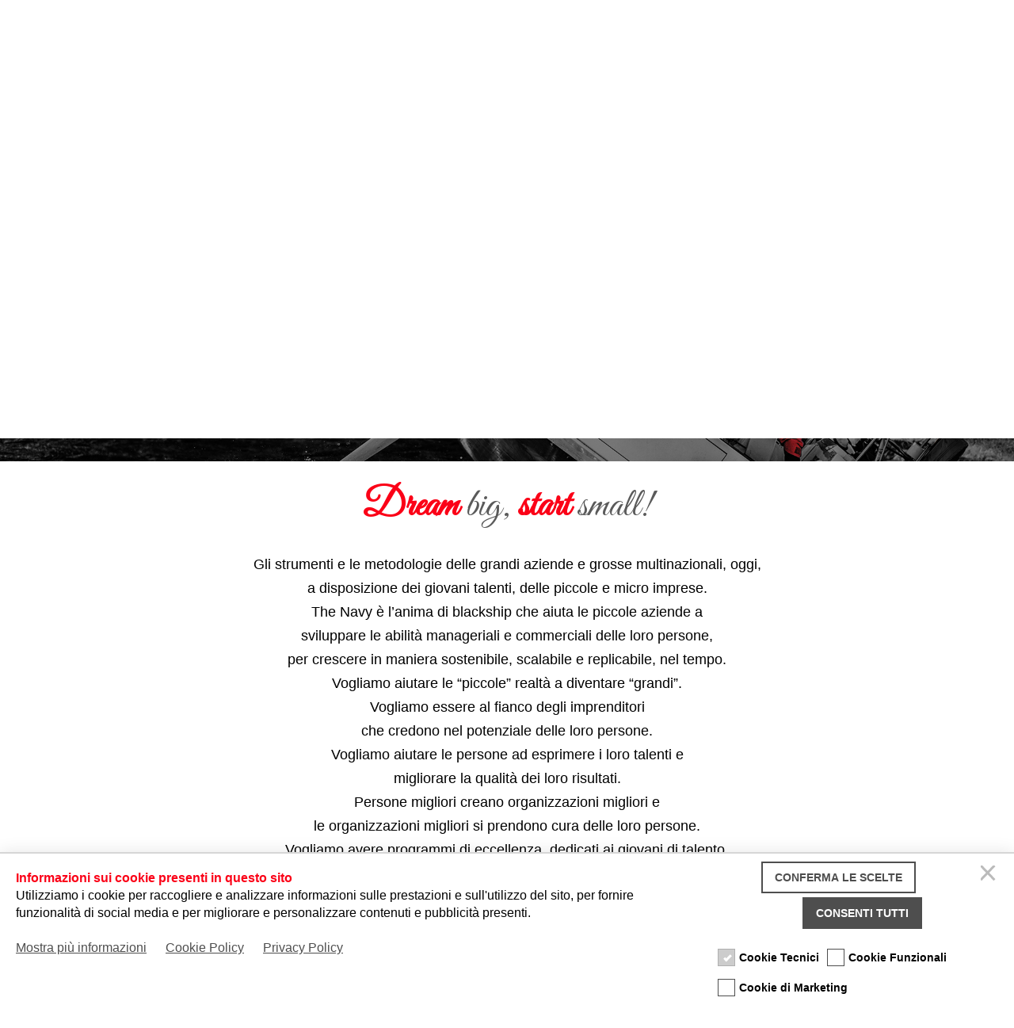

--- FILE ---
content_type: text/html; charset=utf-8
request_url: https://www.blackship.it/the-navy/
body_size: 13473
content:

<!DOCTYPE html>
<html lang="it">
<head>
   
        <!-- Google Tag Manager -->
        <script>(function (w, d, s, l, i) { w[l] = w[l] || []; w[l].push({ 'gtm.start': new Date().getTime(), event: 'gtm.js' }); var f = d.getElementsByTagName(s)[0], j = d.createElement(s), dl = l != 'dataLayer' ? '&l=' + l : ''; j.async = true; j.src = 'https://www.googletagmanager.com/gtm.js?id=' + i + dl; f.parentNode.insertBefore(j, f); })(window, document, 'script', 'dataLayer', 'GTM-5VP25C3');</script> <!-- End Google Tag Manager -->
  

    <meta http-equiv="X-UA-Compatible" content="IE=edge">

    
<meta charset="utf-8">
<title>blackship | the navy</title>
<meta name="author" content="">
<meta name="description" content="">
<meta name="viewport" content="width=device-width, initial-scale=1, maximum-scale=1">
<meta name="keywords" content="">
<link rel="canonical" href="https://www.blackship.it/the-navy/">
<meta property="og:title" content="blackship | the navy" />
<meta property="og:image" />
<meta property="og:description" content="" />
<meta property="og:url" content="https://www.blackship.it/the-navy/" />

<meta property="twitter:title" content="blackship | the navy" />
<meta property="twitter:image" />
<meta property="twitter:description" content="" />
    <link rel="shortcut icon" href="/img/favicon_BS.ico" type="image/x-icon">
    <link href="/lightGallery/css/lightgallery.min.css" rel="stylesheet" />

    
    <link href="https://fonts.googleapis.com/css2?family=Nunito:ital,wght@0,200;0,300;0,400;0,600;0,700;0,800;0,900;1,200;1,300;1,400;1,600;1,700;1,800;1,900&display=swap" rel="stylesheet">
    <link href="https://fonts.googleapis.com/css?family=Poppins:100,200,300,400,500,600,700,800" rel="stylesheet">
    <link href="https://fonts.googleapis.com/css?family=Great+Vibes&display=swap" rel="stylesheet">

    <link rel="stylesheet" href="/css/bootstrap.min.css">
    <link href="/css/expander.css?v2" rel="stylesheet" />

    <link rel="stylesheet" href="/lib/fontawesome/css/all.css">

    <!-- Css Animation -->
    <link href="/css/animate.min.css" rel="stylesheet">

    <link href="/css/sweetalert.css" rel="stylesheet" />
    <!-- Owl Carousel Assets -->
    <link href="/css/carousel.css" rel="stylesheet">
    <link href="/owl-carousel/css/owl.carousel.css" rel="stylesheet">
    <link href="/owl-carousel/css/owl.theme.css" rel="stylesheet">
    <link href="/owl-carousel/css/custom.css" rel="stylesheet">
    <link href="/owl-carousel/css/custom2.css" rel="stylesheet">

    <link href="/css/imagelistexpander.css" rel="stylesheet" />
    <link href="/css/twentytwenty.css" rel="stylesheet" />
    <!-- Custom styles for this template -->
    <link href="/css/master.css?v638703127171967145" rel="stylesheet">
    <link href="/css/home.css?v638703127171967145" rel="stylesheet">
    <link href="/css/alumni.css?v638703127171967145" rel="stylesheet">
    


    <!-- Latest compiled and minified CSS -->
    <link rel="stylesheet" href="/css/bootstrap-select.min.css">



    

    <!-- IE10 viewport hack for Surface/desktop Windows 8 bug -->
    <link href="/css/ie10-viewport-bug-workaround.css" rel="stylesheet">

    <!-- HTML5 shim and Respond.js for IE8 support of HTML5 elements and media queries -->
    <!--[if lt IE 9]>
      <script src="https://oss.maxcdn.com/html5shiv/3.7.2/html5shiv.min.js"></script>
      <script src="https://oss.maxcdn.com/respond/1.4.2/respond.min.js"></script>
    <![endif]-->
    <!-- jQuery -->

    <script type="text/javascript" src="/js/jquery.1.11.1.js"></script>
    <style type="text/css">
        body.alumni-embedded .cms-content.autoscrollto:first-of-type div.row:first-of-type, body.alumni-embedded .hide-on-embedded,
        body.alumni-embedded #hs-eu-cookie-confirmation, body.alumni-embedded footer, body.alumni-embedded #myCarousel,
        body.alumni-embedded #cboss_banner_container, body.alumni-embedded nav, body.alumni-embedded .cboss_buttonshowbanner,
        body.alumni-embedded .hide-when-alumni-embedded {
            display: none !important;
        }
        body:not(.alumni-embedded) .show-when-alumni-embedded {
            display: none !important;
        }
        </style>
   
   
        <script src="https://cookieboss.techstyle.it/js/blackship.it/cboss.js"></script>

<!-- Matomo -->
<script>
  var _paq = window._paq = window._paq || [];
  /* tracker methods like "setCustomDimension" should be called before "trackPageView" */
  _paq.push(['trackPageView']);
  _paq.push(['enableLinkTracking']);
  (function() {
    var u="https://matomo.techstyle.it/";
    _paq.push(['setTrackerUrl', u+'matomo.php']);
    _paq.push(['setSiteId', '23']);
    var d=document, g=d.createElement('script'), s=d.getElementsByTagName('script')[0];
    g.async=true; g.src=u+'matomo.js'; s.parentNode.insertBefore(g,s);
  })();
</script>
<!-- End Matomo Code -->

<!-- Meta Pixel Code -->

<script>

!function(f,b,e,v,n,t,s)

{if(f.fbq)return;n=f.fbq=function(){n.callMethod?

n.callMethod.apply(n,arguments):n.queue.push(arguments)};

if(!f._fbq)f._fbq=n;n.push=n;n.loaded=!0;n.version='2.0';

n.queue=[];t=b.createElement(e);t.async=!0;

t.src=v;s=b.getElementsByTagName(e)[0];

s.parentNode.insertBefore(t,s)}(window, document,'script',

'https://connect.facebook.net/en_US/fbevents.js');

fbq('init', '169379425090707');

fbq('track', 'PageView');

</script>

<noscript><img height="1" width="1" style="display:none"

src="https://www.facebook.com/tr?id=169379425090707&ev=PageView&noscript=1"

/></noscript>

<!-- End Meta Pixel Code -->
    
   
</head>
<body data-target=".navbar-fixed-top" id="body">
    <!-- Google Tag Manager (noscript) --> <noscript><iframe src="https://www.googletagmanager.com/ns.html?id=GTM-5VP25C3" height="0" width="0" style="display:none;visibility:hidden"></iframe></noscript> <!-- End Google Tag Manager (noscript) -->




<style>
    .modal a {
        color:#E2001A;
    }
</style>
<!-- Modal -->
<div class="modal fade" id="area-riservata" tabindex="-1" role="dialog" aria-labelledby="area-riservata" aria-hidden="true">
    <div class="modal-dialog modal-dialog-centered" role="document">
        <div class="modal-content">

            <div class="modal-header text-center" style="border-bottom:none;display:block;">
                <div style="display:block;">
                    <button type="button" class="close" data-dismiss="modal" aria-label="Close" style="color:#000000;">
                        <i class="far fa-window-close"></i>
                    </button>
                </div>

                <div class="logo text-center">
                    <img alt="Blackship" title="Blackship" src="/img/BlackShip-logo.jpg" class="img-responsive img-fluid" style="height:50px;margin:5px auto 20px;" />
                </div>

                <ul class="nav nav-tabs auto">
                    <li class="active"><a data-toggle="tab" href="#login-form" style="font-size: 16px;"><i class="fas fa-sign-in-alt"></i> ACCEDI</a></li>
                    <li><a data-toggle="tab" href="#reset-password-form" style="font-size: 16px;" aria-expanded="true"><i class="fas fa-undo-alt"></i> RESETTA PASSWORD</a></li>
                    <li><a data-toggle="tab" href="#registrati-form" style="font-size: 16px;" aria-expanded="true"><i class="far fa-edit"></i> REGISTRATI</a></li>
                </ul>


            </div><!-- Modal Header -->


            <div class="modal-body">
                <div class="tab-content">
                    <div id="login-form" class="tab-pane active ts-form"
                         form-title="Login"
                         field-error-message="Inserisci Username e la Password" submit-ok-message="Accesso Effettuato!"
                         submit-error-message="Username o Password non validi!">
                        <h4 class="text-center">Inserisci i tuoi dati per accedere:</h4>
                        <div class="row">
                            <div class="form-group col-md-12">
                                <input type="text" class="form-control mandatory" placeholder="Email" name="Email" field="Email">
                            </div>                      
                            <div class="form-group col-md-12">
                                <input type="password" class="form-control mandatory" placeholder="Password" name="Password" field="Password">
                            </div>
                        </div>
                        <div class="row pwdchange" style="display:none;">
                            <h4 class="text-center">Inserisci la tua nuova password:</h4>
                            <div class="form-group col-md-12">
                                <input type="password" class="form-control mandatory" placeholder="Nuova password" name="NewPassword1" field="NewPassword1">
                            </div>
                            <div class="form-group col-md-12">
                                <input type="password" class="form-control mandatory" placeholder="Ripeti nuova password" name="NewPassword2" field="NewPassword2">
                            </div>
                        </div>                     
                        <div class="row">
                            <div class="col-md-12" style="margin-bottom:20px;">
                                <hr>
                            </div>
                        </div>
                        <div class="row">
                            <div class="col-md-12 text-center">
                                <button type="submit" class="btn btn-info-alumni submit">ACCEDI</button>
                            </div>
                        </div>
                    </div>

                    <div id="reset-password-form" class="tab-pane fade ts-form" form-title="PasswordReset"
                         field-error-message="Inserisci la tua mail"
                         submit-ok-message="Nuova password inviata!"
                         submit-error-message="Email non valida!">
                        <h4 class="text-center">RESET PASSWORD</h4>
                        <p>Inserisci la tua mail:</p>
                        <input type="hidden" name="form" field="form" value="resetpwd">
                        <div class="form-group col-md-12">
                            <input type="email" class="form-control mandatory email" placeholder="Email" name="Email" field="Email">
                        </div>
                        <div class="col-md-12" style="margin-bottom:20px;">
                            <hr>
                        </div>
                        <div class="col-md-12 text-center">
                            <button class="btn btn-info-alumni submit">RESET PASSWORD</button>
                        </div>
                    </div>


                    <div id="registrati-form" class="tab-pane fade" >
                        <h4 class="text-center">RICHIESTA DI REGISTRAZIONE</h4>
                        

<div class="row">
    <div class="col-md-12">
        <div class="ts-form" form-title="Registrati"
             field-error-message="Compila tutti i campi"
             submit-ok-message="La tua richiesta di registrazione sar&#224; presa in carico il prima possibile!"
             submit-error-message="Si è verificato un errore o la tua email risulta già iscritta!">
            <input type="hidden" name="form" field="form" value="registrati">
            <div class="form-group col-md-6">
                <input type="text" class="form-control mandatory" field="Nome"  placeholder="Nome *" value="">
            </div>
            <div class="form-group col-md-6">
                <input type="text" class="form-control mandatory" field="Cognome"   placeholder="Cognome *" value="">
            </div>
            <div class="form-group col-md-6">
                <select class="form-control mandatory" onchange="if ($(this).val() == '1386') { $(this).closest('div').removeClass('col-md-6').addClass('col-md-3'); $('[field=AltroRuoloSpecificare]').val('').closest('div').show(); } else {$(this).closest('div').removeClass('col-md-3').addClass('col-md-6');   $('[field=AltroRuoloSpecificare]').val('').closest('div').hide(); }" required field="Ruolo">
                    <option value="">Ruolo *</option>
                        <option value="1524">Account Manager</option>
                        <option value="1409">Account Marketing</option>
                        <option value="1343">Addetto alle Vendite</option>
                        <option value="1344">Agente di Commercio</option>
                        <option value="1345">Area Manager</option>
                        <option value="10664">Azienda</option>
                        <option value="1346">Business Analyst</option>
                        <option value="1419">Business Coach</option>
                        <option value="1347">Business Developer</option>
                        <option value="1522">Chief Communication Officer </option>
                        <option value="1349">Chief Compliance Officer</option>
                        <option value="1519">Chief Executive Officer</option>
                        <option value="1418">Chief Operating Officer</option>
                        <option value="1421">Coach</option>
                        <option value="1350">Commerciale</option>
                        <option value="1351">Consulente</option>
                        <option value="1352">Contabile</option>
                        <option value="10656">Copywriter</option>
                        <option value="1369">Customer Quality Manager</option>
                        <option value="1525">Digital Marketing</option>
                        <option value="1169">Direttore Commerciale</option>
                        <option value="1353">Direttore Generale</option>
                        <option value="1354">Direttore Marketing</option>
                        <option value="1355">Executive Assistant</option>
                        <option value="10653">Field Executive</option>
                        <option value="1356">Financial Analyst</option>
                        <option value="1357">HR Manager</option>
                        <option value="1358">IT Manager</option>
                        <option value="1370">Libero Professionista </option>
                        <option value="1359">Office Manager</option>
                        <option value="1360">Owner </option>
                        <option value="1387">Presidente</option>
                        <option value="1361">Product Manager</option>
                        <option value="1362">Project Manager</option>
                        <option value="1371">Responsabile Acquisti</option>
                        <option value="1523">Responsabile Commerciale</option>
                        <option value="1397">Responsabile Divisione</option>
                        <option value="1372">Responsabile Logistica</option>
                        <option value="1388">Sales Area Manager</option>
                        <option value="1363">Sales Assistant</option>
                        <option value="1526">Sales Manager</option>
                        <option value="10621">Segnalatore</option>
                        <option value="1364">Store Manager</option>
                        <option value="1365">Team Leader</option>
                        <option value="1528">Tecnico Commerciale</option>
                        <option value="10768">Tecnico Informatico</option>
                        <option value="1521">Titolare</option>
                        <option value="1420">Trainer</option>
                        <option value="1386">Altro</option>
                </select>
            </div>
            <input type="hidden" field="TokenJson" value="" />
            <div class="form-group col-md-3" style="display:none;">
                <input type="text" class="form-control mandatory" field="AltroRuoloSpecificare" placeholder="specificare ruolo">
            </div>
            <div class="form-group col-md-6">
                <input type="text" class="form-control" field="Azienda" placeholder="Azienda">
            </div>
            <div class="form-group col-md-6">
                <select class="form-control mandatory" onchange="if ($(this).val() == '1368') { $(this).closest('div').removeClass('col-md-6').addClass('col-md-3'); $('[field=AltroSettoreSpecificare]').val('').closest('div').show(); } else {$(this).closest('div').removeClass('col-md-3').addClass('col-md-6');   $('[field=AltroSettoreSpecificare]').val('').closest('div').hide(); }" required field="Settore">
                    <option value="">Settore *</option>
                        <option value="1167">Abbigliamento</option>
                        <option value="1308">Agricoltura </option>
                        <option value="1309">Alberghiero</option>
                        <option value="1150">Alimentare</option>
                        <option value="1310">Arredi e forniture</option>
                        <option value="1311">Artigianato</option>
                        <option value="1312">Assicurativo</option>
                        <option value="10821">Auto</option>
                        <option value="1313">Automazione Industriale</option>
                        <option value="1314">Automotive</option>
                        <option value="1315">Autonoleggio</option>
                        <option value="1316">Bancario</option>
                        <option value="1317">Benessere</option>
                        <option value="1318">Certificazioni</option>
                        <option value="1152">Comunicazione</option>
                        <option value="1320">Consulenza</option>
                        <option value="1321">Cosmesi</option>
                        <option value="1322">Ecologia</option>
                        <option value="1323">Edilizia</option>
                        <option value="1324">Elettromeccanica</option>
                        <option value="1325">Elettronica</option>
                        <option value="1326">Energia</option>
                        <option value="10825">Energia &amp; Ambiente </option>
                        <option value="1327">Erboristico</option>
                        <option value="1328">Eventi </option>
                        <option value="1329">Farmaceutico</option>
                        <option value="10817">Fiscale</option>
                        <option value="1178">Formazione</option>
                        <option value="1330">Gaming</option>
                        <option value="1332">Giardinaggio</option>
                        <option value="1534">Grande Distribuzione Organizzata</option>
                        <option value="10819">ICT, Hardware &amp; Software</option>
                        <option value="1333">Immobiliare</option>
                        <option value="10816">Immobiliare/Edilizia/Arredo/Design</option>
                        <option value="10827">Impianti &amp; Manutenzione</option>
                        <option value="10826">Import/Export &amp; Internazionalizzazione</option>
                        <option value="1367">Industriale</option>
                        <option value="1334">Informatica</option>
                        <option value="1335">Logistica</option>
                        <option value="1408">Marketing</option>
                        <option value="10815">Marketing &amp; Comunicazione</option>
                        <option value="1336">Meccanica</option>
                        <option value="10818">Medico &amp; Salute</option>
                        <option value="1402">Nautica</option>
                        <option value="1319">Packaging</option>
                        <option value="1337">Pet</option>
                        <option value="10820">Qualit&#224;</option>
                        <option value="1338">Ristorazione</option>
                        <option value="1339">Sanitario</option>
                        <option value="1389">Servizi</option>
                        <option value="1153">Siderurgico</option>
                        <option value="1340">Sport</option>
                        <option value="10823">Stampa &amp; Tipografia</option>
                        <option value="1527">Telecomunicazioni</option>
                        <option value="1151">Tessile</option>
                        <option value="1341">Trasporti</option>
                        <option value="1342">Turismo</option>
                        <option value="10824">Wellness</option>
                        <option value="1368">Altro</option>
                </select>
            </div>
            <div class="form-group col-md-3" style="display:none;">
                <input type="text" class="form-control mandatory" field="AltroSettoreSpecificare" placeholder="specificare settore">
            </div>
            <div class="form-group col-md-6">
                <select class="form-control mandatory" required field="Area">
                    <option value="">Provincia *</option>
                        <option value="1189">Agrigento</option>
                        <option value="1190">Alessandria</option>
                        <option value="1191">Ancona</option>
                        <option value="1192">Aosta</option>
                        <option value="1193">Arezzo</option>
                        <option value="1194">Ascoli Piceno</option>
                        <option value="1195">Asti</option>
                        <option value="10607">Austria</option>
                        <option value="11168">Austria</option>
                        <option value="1196">Avellino</option>
                        <option value="1197">Bari</option>
                        <option value="1198">Barletta-Andria-Trani</option>
                        <option value="1199">Belluno</option>
                        <option value="1200">Benevento</option>
                        <option value="1147">Bergamo</option>
                        <option value="1202">Biella</option>
                        <option value="1203">Bologna</option>
                        <option value="1204">Bolzano</option>
                        <option value="1149">Brescia</option>
                        <option value="1205">Brindisi</option>
                        <option value="1206">Cagliari</option>
                        <option value="1207">Caltanissetta</option>
                        <option value="1208">Campobasso	</option>
                        <option value="1209">Carbonia-Iglesias</option>
                        <option value="1210">Caserta</option>
                        <option value="1211">Catania</option>
                        <option value="1212">Catanzaro</option>
                        <option value="1213">Chieti</option>
                        <option value="1214">Como</option>
                        <option value="1215">Cosenza</option>
                        <option value="1216">Cremona</option>
                        <option value="1217">Crotone</option>
                        <option value="1218">Cuneo</option>
                        <option value="11122">Dubai</option>
                        <option value="11153">Emirati Arabi Uniti</option>
                        <option value="1219">Enna</option>
                        <option value="1220">Fermo</option>
                        <option value="1221">Ferrara</option>
                        <option value="1222">Firenze</option>
                        <option value="1223">Foggia</option>
                        <option value="1224">Forl&#236;-Cesena</option>
                        <option value="11167">Francia</option>
                        <option value="1225">Frosinone</option>
                        <option value="1227">Genova</option>
                        <option value="11123">Germania</option>
                        <option value="1228">Gorizia</option>
                        <option value="1229">Grosseto</option>
                        <option value="1230">Imperia</option>
                        <option value="1231">Isernia</option>
                        <option value="1232">La Spezia</option>
                        <option value="1233">L&#39;Aquila</option>
                        <option value="1234">Latina</option>
                        <option value="1235">Lecce</option>
                        <option value="1236">Lecco</option>
                        <option value="1237">Livorno</option>
                        <option value="1238">Lodi</option>
                        <option value="1239">Lucca</option>
                        <option value="1240">Macerata</option>
                        <option value="1166">Mantova</option>
                        <option value="1241">Massa-Carrara</option>
                        <option value="1242">Matera</option>
                        <option value="1243">Medio Campidano</option>
                        <option value="1244">Messina</option>
                        <option value="1146">Milano</option>
                        <option value="1245">Modena</option>
                        <option value="1148">Monza e Brianza</option>
                        <option value="1246">Napoli</option>
                        <option value="10783">Nottingham </option>
                        <option value="1247">Novara</option>
                        <option value="1248">Nuoro</option>
                        <option value="1249">Ogliastra</option>
                        <option value="1250">Olbia-Tempio</option>
                        <option value="1251">Oristano</option>
                        <option value="1177">Padova</option>
                        <option value="1252">Palermo</option>
                        <option value="1253">Parma</option>
                        <option value="1254">Pavia</option>
                        <option value="1255">Perugia</option>
                        <option value="1256">Pesaro e Urbino</option>
                        <option value="1257">Pescara</option>
                        <option value="1259">Piacenza</option>
                        <option value="1260">Pisa</option>
                        <option value="1261">Pistoia</option>
                        <option value="1176">Pordenone</option>
                        <option value="1262">Potenza</option>
                        <option value="1263">Prato</option>
                        <option value="1264">Ragusa</option>
                        <option value="1265">Ravenna</option>
                        <option value="1266">Reggio Calabria</option>
                        <option value="1267">Reggio Emilia</option>
                        <option value="11166">Regno Unito</option>
                        <option value="1268">Rieti</option>
                        <option value="1269">Rimini</option>
                        <option value="1270">Roma</option>
                        <option value="1271">Rovigo</option>
                        <option value="1272">Salerno</option>
                        <option value="11152">San Marino</option>
                        <option value="1273">Sassari</option>
                        <option value="1274">Savona</option>
                        <option value="1275">Siena</option>
                        <option value="1276">Siracusa</option>
                        <option value="1277">Sondrio</option>
                        <option value="10617">Svizzera</option>
                        <option value="1278">Taranto</option>
                        <option value="1279">Teramo</option>
                        <option value="1281">Terni</option>
                        <option value="1187">Torino</option>
                        <option value="1282">Trapani</option>
                        <option value="1283">Trento</option>
                        <option value="1284">Treviso</option>
                        <option value="1285">Trieste</option>
                        <option value="1286">Udine</option>
                        <option value="1287">Varese</option>
                        <option value="10654">Veneto</option>
                        <option value="1288">Venezia</option>
                        <option value="1289">Verbano-Cusio-Ossola</option>
                        <option value="1290">Vercelli</option>
                        <option value="1291">Verona</option>
                        <option value="1292">Vibo Valentia</option>
                        <option value="1293">Vicenza</option>
                        <option value="1294">Viterbo</option>
                </select>
            </div>
            <div class="form-group col-md-12">
                <input type="email" class="form-control mandatory email" name="Email"   field="Email" placeholder="Email *" value="">
            </div>
            <div class="form-group col-md-12 text-right">
                <span style="        color: #fb0017; font-weight:bold;">* campo obbligatorio</span>
            </div>
            <div class="row">
                <div class="col-xs-12 col-md-12 col-lg-12">
                    <fieldset class="form-group">
                        <div class="checkbox">
                            <p style="font-size: 12px;line-height:20px;">
                                Rilascio il pieno utilizzo dei dati da me qui riportati dopo aver letto compreso in ogni sua parte l'<a href="/privacy-policy/" style="font-weight: bold;" target="_blank">informativa privacy</a> così come previsto dal regolamento europeo GDPR 2016/679
                            </p>
                            <label style="font-size: 12px;">
                                <label class="checkbox-inline" style="padding-left: 0px;"></label>
                                <input class="mandatory" type="checkbox" field="Privacy" value="yes">
                                Ho letto e do il consenso
                            </label>
                        </div>
                    </fieldset>

                </div>
            </div>
            <div class="col-md-12" style="margin-bottom:20px;">
                <hr>
            </div>
            <div class="col-md-12 text-center">
                <button class="btn btn-info-alumni submit">REGISTRATI</button>
            </div>
        </div>
    </div>
</div>


                    </div>

                </div>

            </div><!-- Modal Body -->


            <div class="modal-footer text-center" style="border-top:none;display:block;">

            </div><!-- Modal Footer -->


        </div>
    </div>
</div>    

    <!-- Header -->
    <header id="header-container" class="hide-when-alumni-embedded">
        <!-- Fixed navbar -->
        <nav class="navbar navbar-default">
            

            <div class="navbar-big">
                <div class="container-fluid">

                    <div class="row">
                        <div class="col-xs-12  mobile-only">
                            <div class="navbar-header">
                                <button type="button" class="navbar-toggle collapsed" data-toggle="collapse" data-target="#navbar" aria-expanded="false" aria-controls="navbar">
                                    <span class="sr-only">Toggle navigation</span>
                                    <span class="icon-bar"></span>
                                    <span class="icon-bar"></span>
                                    <span class="icon-bar"></span>
                                </button>
                                <div id="brand-img" style="min-height:70px;">
                                    
                                </div>
                            </div>
                        </div>
                        

                        <div class="col-xs-12">

                            <div id="navbar" class="navbar-collapse collapse">

                                



<div class="main-menu">
    <ul class="nav navbar-nav">
        <li class="link-login desktop-only" style="width:8%;">
                <span><a href="https://www.facebook.com/VenditaB2B/" target="_blank"><i id="linkedin" class="fab fa-facebook-f" aria-hidden="true"></i></a></span>
                <span><a href="https://www.linkedin.com/company/blackship/" target="_blank"><i id="linkedin" class="fab fa-linkedin-in" aria-hidden="true"></i></a></span>
        </li>
                <li style="width: 8.00%" class="dropdown main-menu">
                    <a href="javascript:void('');" class="dropdown-toggle" data-toggle="dropdown" role="button" aria-haspopup="true" aria-expanded="false">about-us<span class="caret"></span></a>
                    <ul class="dropdown-menu">
                            <li><a href="https://www.blackship.it/about-us/perche-blackship/" target="">perch&#233; blackship</a></li>
                            <li><a href="https://www.blackship.it/about-us/team/" target="">team</a></li>
                            <li><a href="https://www.blackship.it/about-us/metodologia/" target="">metodologia</a></li>
                            <li><a href="https://www.blackship.it/about-us/join-the-crew/" target="">join the crew</a></li>
                            <li><a href="https://www.blackship.it/about-us/apprenticeship/" target="">apprenticeship</a></li>
                            <li><a href="https://www.blackship.it/about-us/b-corp/" target="">B Corp</a></li>
                            <li><a href="https://www.blackship.it/about-us/relazione-d-impatto/" target="">relazione d&#39;impatto</a></li>
                                            </ul>

                </li>
                <li style="width: 8.00%" class="dropdown main-menu">
                    <a href="javascript:void('');" class="dropdown-toggle" data-toggle="dropdown" role="button" aria-haspopup="true" aria-expanded="false">soluzioni<span class="caret"></span></a>
                    <ul class="dropdown-menu">
                            <li><a href="https://www.blackship.it/soluzioni/vendita-and-negoziazione/" target="">vendita &amp; negoziazione</a></li>
                            <li><a href="https://www.blackship.it/soluzioni/team-building-and-leadership/" target="">team building &amp; leadership</a></li>
                            <li><a href="https://www.blackship.it/soluzioni/executive-and-business-coaching/" target="">executive &amp; business coaching</a></li>
                                            </ul>

                </li>
                <li style="width: 8.00%"><a href="https://www.blackship.it/freedomship/" target="">freedomship</a></li>
                <li style="width: 8.00%"><a href="https://www.blackship.it/sales-scribbles/" target="">sales scribbles</a></li>
                <li style="width: 8.00%" class="dropdown main-menu">
                    <a href="javascript:void('');" class="dropdown-toggle" data-toggle="dropdown" role="button" aria-haspopup="true" aria-expanded="false">clienti<span class="caret"></span></a>
                    <ul class="dropdown-menu">
                            <li><a href="https://www.blackship.it/clienti/brand/" target="">brand</a></li>
                            <li><a href="https://www.blackship.it/clienti/case-histories/" target="">case histories</a></li>
                                            </ul>

                </li>
                <li style="width: 8.00%"><a href="https://www.blackship.it/social-room/" target="">social room</a></li>
                <li style="width: 8.00%"><a href="https://www.blackship.it/campus/" target="">campus</a></li>
                <li style="width: 8.00%"><a href="https://www.blackship.it/the-navy/" target="">the navy</a></li>
                <li style="width: 8.00%"><a href="https://vendita.blackship.it/venditab2b" target="_blank">vendita B2B</a></li>
                <li style="width: 8.00%" class="dropdown main-menu">
                    <a href="javascript:void('');" class="dropdown-toggle" data-toggle="dropdown" role="button" aria-haspopup="true" aria-expanded="false">master in vendita<span class="caret"></span></a>
                    <ul class="dropdown-menu">
                            <li><a href="https://www.masterinvendita.com/" target="_blank">programma</a></li>
                            <li><a href="https://www.blackship.it/master-in-vendita/community/" target="">community</a></li>
                            <li><a href="https://www.blackship.it/master-in-vendita/bacheca/" target="">bacheca</a></li>
                                            </ul>

                </li>
                <li style="width: 8.00%"><a href="https://www.partnertribe.com/" target="_blank">partnertribe</a></li>

    </ul>

    <div id="social" class="mobile-icon link-login text-center">
       
            <span><a href="https://www.facebook.com/VenditaB2B/" target="_blank"><i id="linkedin" class="fab fa-facebook-f" aria-hidden="true"></i></a></span>
            <span><a href="https://www.linkedin.com/company/blackship/" target="_blank"><i id="linkedin" class="fab fa-linkedin-in" aria-hidden="true"></i></a></span>
        
    </div>

</div>

<script type="text/javascript">
    $(".nav a").filter(function () {
        return this.href == location.href.replace(/#.*/, "");
    }).addClass("current");

    $(function(){
        $('.dropdown-toggle').click(
          function(){
              if ($(this).next().is(':visible')) {
                  location.href = $(this).attr('href');;
              }
          });
    });

</script>


                            </div>
                        </div>

                    </div>
                </div>
            </div>
        </nav>
        <!--/Fixed navbar -->
    </header>

    <!-- /Header -->



        <a href="https://www.blackship.it/">
            <div id="myCarousel" class="carousel slide carousel-home hide-when-alumni-embedded" data-ride="carousel">

                <div class="carousel-inner" role="listbox">
                        <div class="item active ">
                            <div class="container-fluid" style="padding:0;">
                                <img class="first-slide img-responsive" src="/dynimg/it-10896-c879.jpg?20211207143031" alt="First slide" data-pin-nopin="true">
                                <div class="carousel-caption">
                                </div>
                            </div>
                        </div>
                </div>
            </div>
        </a>



    

<section class="bg-white cms-content autoscrollto">
    <div class="container">
        <div class="row">
            <div class="col-md-12 col-lg-12">
                <h1 style="text-align:center"><strong>Dream</strong> big, <strong>start</strong> small!</h1>

<p style="text-align:center">Gli strumenti e le metodologie delle grandi aziende e grosse multinazionali, oggi,<br />
a disposizione dei giovani talenti, delle piccole e micro imprese.<br />
The Navy &egrave; l&rsquo;anima di blackship che aiuta le piccole aziende a<br />
sviluppare le abilit&agrave; manageriali e commerciali delle loro persone,<br />
per crescere in maniera sostenibile, scalabile e replicabile, nel tempo.<br />
Vogliamo aiutare le &ldquo;piccole&rdquo; realt&agrave; a diventare &ldquo;grandi&rdquo;.<br />
Vogliamo essere al fianco degli imprenditori<br />
che credono nel potenziale delle loro persone.<br />
Vogliamo aiutare le persone ad esprimere i loro talenti e<br />
migliorare la qualit&agrave; dei loro risultati.<br />
Persone migliori creano organizzazioni migliori e<br />
le organizzazioni migliori si prendono cura delle loro persone.<br />
Vogliamo avere programmi di eccellenza, dedicati ai giovani di talento,<br />
su cui poter investire, da subito.<br />
Vogliamo contribuire a creare, oggi, i leader di domani.<br />
Vogliamo rendere alcuni dei migliori strumenti di management, freedomship, leadership e vendita,<br />
accessibili ad un sempre maggior numero di persone, illuminate e visionarie.<br />
Vogliamo fare stare bene le persone e aiutarle a lavorare in luoghi dove<br />
fiducia, passione, innovazione, energia, determinazione, gioia, affiatamento e lavoro di squadra<br />
siano motori e propulsori di nuovi ed esaltanti risultati.<br />
Vogliamo contribuire a creare la cultura del feedback e della condivisione,<br />
per alimentare quella sicurezza psicologica, culla della creativit&agrave; e della nascita di nuove idee.<br />
Vogliamo aiutare a commercializzare e vendere prodotti e servizi che<br />
possano avere un impatto sulle persone e sulle organizzazioni.<br />
Vogliamo ispirare le persone ad essere, fare e diventare il meglio di s&eacute;.</p>

            </div>
        </div>
    </div>
</section>




    <!-- Footer -->
    <style type="text/css">
        section.b-corp {
            background-color: #F7F7F7;
            text-align: center;
            padding-top: 20px;
            padding-bottom: 40px;
        }

            section.b-corp .text-block, footer .text-block {
                padding: 20px;
                max-width: 820px;
                text-align: justify;
                font-size: 14px;
                line-height: 22px;color:white;
            }

        @media(max-width:767px) {
            footer {
                padding-bottom: 150px;
            }
        }
    </style>
    <!-- B_COUNTDOWN -9649.612 HOURS -->

    

    <footer id="footer-container" class="hide-when-alumni-embedded">

        <div class="container-fluid">
            <div class="row no-margin">
                <section id="services" class="bg-grey text-center" style="margin-top: 0;">
                    <div class="container">
                        <div class="row">
                            <div class="col-xs-12 col-sm-12 col-md-12 col-lg-12">

                                <img src="/img/Circle.jpg" id="circle" />


                                <h1 style="text-align:center">black<strong>ship</strong>&nbsp;srl&nbsp;Societ&agrave; Benefit</h1>

<p style="text-align:center">Via P. Nenni, 18 - 25124 Brescia - Tel.: +39&nbsp;030 53.57.116 -&nbsp;E-mail: info@blackship.it - P. IVA 03492980986<br />
<a href="https://www.blackship.it/privacy-policy/" target="_blank">Privacy policy</a>&nbsp;-&nbsp;<a href="https://www.blackship.it/cookie-policy/" target="_blank">Cookie policy</a><br />
<br />
<img alt="" src="/resources/___c677ea05896942c684ffd0cce9912d97_/thumbnail_b-corp-logo-white-rgb.png" /><br />
<br />
<a href="https://www.blackship.it/about-us/b-corp/" target="_blank"><span style="color:#ffffff">Nota sulla Certificazione</span></a></p>


                                
                                <div class="text-center">
                                    <br />
                                    <a href="http://www.techstyle.it" target="_blank">Credits <img src="/img/logo-techstyle.png" /></a>
                                </div>

                            </div>
                        </div>
                    </div>
                </section>
                <script>
                    $(document).ready(function () {
                        $('a[href$=".pdf"]').attr('target', '_blank');
                    });
                </script>

            </div>
        </div>
        <!-- Footer Nav & Contacts -->

    </footer>
    <!-- /Footer -->

    <a id="scrollUp" class="scrollToTop hide-when-alumni-embedded" href="#" style="position: fixed; z-index: 2147483647; display: block;"><i class="fa fa-angle-double-up"></i></a>


    <script type="text/javascript" src="/js/imageMapResizer.min.js"></script>
    <script>
        jQuery('map').imageMapResize();
    </script>

    <!-- Bootstrap core JavaScript
    ================================================== -->
    <script type="text/javascript" src="/js/bootstrap.min.js"></script>
    <!-- IE10 viewport hack for Surface/desktop Windows 8 bug -->
    <script type="text/javascript" src="/js/ie10-viewport-bug-workaround.js"></script>

    <!-- Compiled plugins -->
    
    <script type="text/javascript" src="/js/jquery.parallax.js"></script>

    <script type="text/javascript" src="/js/jquery.event.move.js"></script>
    <script src="/js/jquery.twentytwenty.js"></script>

    <script src="/lightGallery/js/lightgallery.min.js"></script>
    <script src="/lightGallery/js/lg-thumbnail.min.js"></script>
    
    <script src="/lightGallery/js/lg-zoom.min.js"></script>

    <!-- Javascripts
    ================================================== -->
    <script type="text/javascript" src="/js/main.js?v638703127171967145s"></script>


    <!-- Latest compiled and minified JavaScript -->
    <script src="/js/bootstrap-select.min.js"></script>
    <!-- (Optional) Latest compiled and minified JavaScript translation files -->
    


    <!-- Owl Carousel Plugin-->
    <script type="text/javascript" src="/owl-carousel/js/owl.carousel.js"></script>

    <!-- Case History Gallery -->
    <script type="text/javascript">
        $(document).ready(function () {

            $("#owl-case-history").owlCarousel({
                items: 3,
                itemsDesktop: false,
                itemsDesktopSmall: [992, 2], // betweem 900px and 768px
                itemsTablet: [766, 1], //2 items between 600 and 0
                itemsMobile: [480, 1],
                autoPlay: true,
                navigation: true,
                navigationText: ["<img src='/img/btn-prev.png'>", "<img src='/img/btn-next.png'>"]
            });

        });
    </script>

    <!-- gallery carta servizi -->
    <script src="/js/jquery.imagelistexpander.js"></script>
    <script>
        (function (global, $) {
            $('.gallery-items').imagelistexpander({
                prefix: "gallery-"
            });
        })(this, jQuery)
    </script>

    <!-- Reveal CSS Animation on scroll -->
    <script type="text/javascript" src="/js/wow.min.js"></script>

    <!-- CSS Animation Init -->
    <script type="text/javascript">
        new WOW().init();
    </script>

    <script>
        $(document).ready(function () {

            $('.scroll').on('click', function (event) {
                var target = $(this.getAttribute('href'));
                if (target.length) {
                    event.preventDefault();
                    $('html, body').stop().animate({
                        scrollTop: target.offset().top
                    }, 1000);
                }
            });

            $(window).scroll(function () {
                if ($(this).scrollTop() > 100) {
                    $('.scrollToTop').fadeIn();
                } else {
                    $('.scrollToTop').fadeOut();
                }
            });

            $('.scrollToTop').click(function () {
                $('html, body').animate({ scrollTop: 0 }, 800);
                return false;
            });

            setTimeout(function () {

                if ($('.autoscrollto').length == 1) {
                    $("html, body").animate({ scrollTop: $('.autoscrollto').offset().top - 30 }, 800);
                }
            }, 600);
        });

        jQuery(function () {

            jQuery('.gallery').lightGallery({
                thumbnails: true,
                download: false
            });
        });
    </script>
    <script src="/js/sweetalert.min.js"></script>
    <script src="/js/ts-form.js?v638703127171967145"></script>
    

    <script type='text/javascript'>
        jQuery(document).ready(function () {
            jQuery('iframe').each(
                function (index, elem) {
                    elem.setAttribute('allowfullscreen', 'true');
                }
            );
        });
    </script>
    <script type='text/javascript'>
        $(document).ready(function () {

            $('#edit-annuncio-modale').on('show.bs.modal', function (e) {
                $('#edit-annuncio-modale').html('').load(e.relatedTarget.href + "&ts=" + new Date().getTime());
                return true;
            });
            $('#edit-annuncio-modale').on('hide.bs.modal', function (e) {
                $('#edit-annuncio-modale .modal-body').html('');
                return true;
            });

            $(".apri-chiudi").click(function () {
                $(".box-ricerca").toggle(0.5);
            });
            $(".apri-chiudi-ruolo").click(function () {
                $(".scelte-ruolo").toggle(0.5);
            });
            $(".apri-chiudi-settore").click(function () {
                $(".scelte-settore").toggle(0.5);
            });
            $(".apri-chiudi-provincia").click(function () {
                $(".scelte-provincia").toggle(0.5);
            });
            $(".apri-chiudi-hospitality").click(function () {
                $(".scelte-hospitality").toggle(0.5);
            });
            $(".apri-chiudi-fidelity").click(function () {
                $(".scelte-fidelity").toggle(0.5);
            });
            $(".apri-chiudi-clienti").click(function () {
                $(".scelte-clienti").toggle(0.5);
            });
            $(".apri-chiudi-partner").click(function () {
                $(".scelte-partner").toggle(0.5);
            });
            $(".apri-chiudi").click(function () {
                $(".box-filtri-bacheca").toggle(0.5);
            });
            $(".apri-annuncio").click(function () {
                $("#crea-annuncio").show(0.5);
            });
            $(".chiudi-annuncio").click(function () {
                $("#crea-annuncio").hide(0.5);
            });
        });
    </script>

    

    <div class="loading"></div>


    

    <!-- Start of HubSpot Embed Code -->
    <script type="text/javascript" id="hs-script-loader" async defer src="//js.hs-scripts.com/8515072.js"></script>
    <!-- End of HubSpot Embed Code -->

</body>
</html>


--- FILE ---
content_type: text/css
request_url: https://www.blackship.it/owl-carousel/css/custom2.css
body_size: 567
content:
/* OWL CAROUSEL */


#owl-header.owl-carousel{
	max-height: 450px;
}

.owl-theme .owl-controls .owl-page span{
    background-color: #1f5d7d;
    border-radius: 10px;
}

#owl-header .owl-wrapper-outer{
    max-height: 450px;
}

#owl-header .owl-controls .owl-pagination{
	margin-top: 0;
}

#owl-header .item img{
    display: block;
    width: 100%;
    height: auto;
}

.owl-theme .owl-controls.clickable .owl-page:hover span{
	background-color: #64b3ff;
}

#owl-services .owl-item .item p{
	position: relative;
	top: 162px;
	margin: 0;
	padding: 0 21%;
}

.owl-theme .owl-controls{
	position: relative;
	top: -32px;
	margin-top: 0;
}

#owl-services .owl-buttons div {
	background: none;
}

#owl-services .owl-controls .owl-buttons {
	position: relative;
	top: -188px;
}

#owl-services .owl-buttons .owl-prev{
	float: left;
	
}

#owl-services .owl-buttons .owl-next{
	float: right;
}

#owl-services .owl-controls .owl-pagination{
	margin-top: 0;
	position: relative;
	top: 65px;
}

#owl-services .owl-item .item{
     text-align: center;
}

#owl-services .owl-wrapper .owl-item .item img{
	  display: block;
	  height: auto;
	  margin: 0 auto;
}

	

--- FILE ---
content_type: text/css
request_url: https://www.blackship.it/css/master.css?v638703127171967145
body_size: 10960
content:

@media (max-width: 991px) {
    .navbar-header {
        float: none;
    }

    .navbar-toggle {
        display: block;
    }

    .navbar-collapse {
        border-top: 1px solid transparent;
        box-shadow: inset 0 1px 0 rgba(255,255,255,0.1);
    }

        .navbar-collapse.collapse {
            display: none !important;
        }

    .navbar-nav {
        float: none !important;
        margin: 7.5px -15px;
    }

        .navbar-nav > li {
            float: none;
        }

            .navbar-nav > li > a {
                padding-top: 10px;
                padding-bottom: 10px;
            }

    .navbar-text {
        float: none;
        margin: 15px 0;
    }
    /* since 3.1.0 */
    .navbar-collapse.collapse.in {
        display: block !important;
    }

    .collapsing {
        overflow: hidden !important;
    }
}


body {
    font-family: 'Nunito Sans', sans-serif;
    color: #000;
}
html,body {
 height:100%!important;
 width:100%!important;
 padding: 0;
 margin: 0;
}
h4,h5 {
 line-height:26px;
}

h1 {
 color: #000;
 font-size:50px;
 line-height:56px;
 margin-bottom:30px;
}
    h1 sup {
        margin-left: 10px;
    }

#services h1 {
    font-size: 26px;
    margin-bottom: 3px;
    line-height: 38px;
}

#services b {
    font-size: 26px;
  
}

h2 {
 color: #000;
 font-size:38px;
 line-height:42px;
 margin-bottom:30px;
}
h3 {
 font-size:22px;
 line-height:28px;

}
h4 {
 font-size:20px;
 font-weight:500;
 text-transform:uppercase
}

h5 {
 font-size:18px;
 font-weight:lighter;
 margin:0;
}
h6 {
 font-size:16px;
 font-weight:300;
 margin:0;
}
p {
 font-size:18px;
 line-height:30px;
 margin:0 0 25px 0;
 font-weight: 300;
}
a {
 font-weight:400;
 cursor:pointer;
} 

a:focus,a:hover {
 text-decoration: none !important;
}

hr {
    margin-bottom: 0;
}

.current {
    color: #fb0017 !important;
    /*background: transparent;
    border-bottom: 1px solid #fb0017;
    display: inline-block !important;*/
}

.lg-backdrop,
.lg-sub-html,
.lg-toolbar {
    background: #fff;
}

.lg-toolbar .lg-icon:hover {
    color: #334499;
}
.lg-actions .lg-next, .lg-actions .lg-prev {
    background: #334499;
    color: #fff;
}

.lg-outer .lg-thumb-outer,
.lg-outer .lg-toogle-thumb {
    background: #334499;
    color: #fff;
}

.lg-outer .lg-thumb-item {
    border: none;
    border-radius: 0;
}

.lg-image {
    padding-top: 3em;
}
#cerca {
    padding: 1.2em 0 0 1em;
    margin: 1.1em 0 0 -4.6em;
    border-left: solid 1px #fb0017;
    width:12em;
    position:relative;
    left:-4.5em;
}
#cerca p {
    margin-bottom:5px;

}

/*section,h1,li,img {
 transition:width .5s ease-in-out 0s,left 1s ease-in-out 0s
}*/
.navbar-nav > li {
    text-align: center;
    border-left: solid 1px #fb0017;
    min-height: 46px;
}
.navbar-nav>li>a {
 padding:10px 2px 10px 2px;

 text-align:center;
 
}
.navbar-small {
 background-color:#334499;
  padding: 0;
}
.navbar-small span a.selected {
    border-bottom: 2px solid #000 !important;
    opacity: 1;
}
.navbar-small h6 {
 color: #fff;
 font-weight: 500;
 font-size: 14px;
}
.navbar-small .navbar-nav {
    padding-top: 0;
}
.navbar-small .container {
 background-color:transparent;
 padding:0px 22px;
}
.navbar-small .link-login {
    padding:0;
}
.sec-menu {
    padding-top: 3.5em;
}
.link-login a {
 color:#fff;
 background-color:#8c8c8c;
 border-radius:100%;
 font-size:16px;
 font-weight:500;
 padding:0.1em 0.4em ;
 top: 2.5em;
 left:1em;

}


#linkedin {
text-align:center;
width:1em;
}


#contacts .navbar {
    padding: 0;
}
.navbar-small span {
 color:#fff;
 margin:14px 0 0 0;
 line-height: 26px;
}
.navbar-small a {
 color:#fff;
 padding: 0.5em;
}
.navbar-small span a:hover {
 text-decoration:underline
}
.navbar-nav {
 /*margin: 1em 0 1em 0;
    float: none;
    padding: 0 0;
    position:relative;
    left:-0.5em;*/
    width:100%;
    margin:0;

   
}
#navbar {
    min-height: 60px;
    padding: 0px;
}
.navbar {
 margin-bottom:0;
 border: none;
}
.navbar-default {
 background:rgba(255,255,255,1);
 border-color:transparent;
 border-radius: 0px;
}
.navbar-shrink {
 background:rgba(255,255,255,0.98);
 transition:background .5s linear;
 border:0;
 -webkit-box-shadow:2px 2px 2px 0 rgba(50,50,50,0.41);
 -moz-box-shadow:2px 2px 2px 0 rgba(50,50,50,0.41);
 box-shadow:2px 2px 2px 0 rgba(50,50,50,0.41)
}
.navbar-brand {
 height:auto;
 padding:0.7em 0em;
}
.main-menu {
    padding: 0;
 
}
.dropdown-menu {
 padding:10px;
}
.dropdown-menu>li>a {
 line-height:26px;
 padding:3px 10px;
}
    .navbar-default .navbar-nav > li > a, .dropdown-menu > li > a, .navbar-default .navbar-nav .open .dropdown-menu > li > a {
        color: #000;
        font-size: 15px;
    }


        .navbar-default .navbar-nav > li > a:focus {
            color: #000 !important;
            background: transparent;
            /*border-bottom: 1px solid #fb0017;*/
            /*display: inline-block;*/
        }
.navbar-default .navbar-nav>li>a:hover {
    color: #fb0017 !important;
    background: transparent;
    /*border-bottom: 1px solid #fb0017;*/
    /*display: inline-block;*/
}
.navbar-toggle {
 margin: 0;
}
.navbar-big {
    position: relative;
    z-index: 100;
    padding-top: 1em;
}
.navbar-big hr{
    margin: 0;
}
.container-fluid>.navbar-collapse,.container-fluid>.navbar-header,.container>.navbar-collapse,.container>.navbar-header {
 margin:0
}
.navbar-default .navbar-toggle {
 border:0
}
.navbar-default .navbar-toggle .icon-bar {
 background-color:#7a7a7b;
}
.navbar-toggle .icon-bar {
 height:2px;
 width:36px;
}
.navbar-toggle .icon-bar+.icon-bar {
 margin-top:5px
}
.navbar-default .navbar-toggle:focus,.navbar-default .navbar-toggle:hover {
 background-color:#FFF
}
.nav .open>a,.nav .open>a:focus,.nav .open>a:hover {
 border-color:transparent
}
#brand-img {
    position:relative;
    /*left: 50%;
    transform: translateX(-50%);*/
    margin: 1em 0 0 0;
    float:left;
}
.navbar-logo {
    min-height: 130px;
}
.caret {
    position: relative;
   display:block;
   margin-left:auto; margin-right:auto;
}
.box-cont {
    background: #eaeaea;
}
    .box-cont h3 {
        padding:1em;
        margin: 0;
    }
.scrollToTop {
 background-color:rgba(130,130,130,0.6);
 border-radius:2px 2px 0 0;
 bottom:-10px;
 color:#fff!important;
 display:block;
 font-size:16px;
 height:45px;
 line-height:38px;
 position:fixed;
 right:20px;
 text-align:center;
 text-decoration:none!important;
 transition:all .5s cubic-bezier(0,0,0,1) 0s;
 width:50px;
 z-index:1000
}
.scrollToTop:hover {
 background-color:rgba(110,110,110,0.8)
}
.cms-content {
 min-height:auto;
 padding:2em 0;
}
.cms-content a {
    color: #fb0017;
}
.cms-content h1 {
 font-family: 'Great Vibes', cursive;
 margin:0 0 30px 0;
 color: #5a5a5a;
 font-weight:500;
 width:100%;
 /*word-wrap: break-word;*/
}

a.toggle {
    font-size: 16px;
    font-weight: bold;
    display: block;
    padding: 0.5em;
}

    a.toggle img{
        max-width:250px!important;
        width:100%!important;
        height:auto!important;
        margin-left:auto; margin-right:auto; display:block;

    }
        a.toggle:hover img{
            opacity:0.8;
        }

div.toggle {
    font-size: 16px;
    /*background: #f1f1f1;*/
    border: 1px solid #fb0017;
    padding: 1em;
    font-style: italic;
    border-radius: 10px;
}

#home strong {
    color: #fb0017;
}
strong {
    color: #fb0017;
}
.blog-card-detail div.detail strong {
    color: #5e5e5e;
}
.blog-card .box-prodotti div.detail strong {
    color: #5e5e5e !important;
}
.cms-content a.btn-primary {
    color: #fff;
}
.content-page section.bg-white img {
 width:100%
}
.img-banner {
    height:300px;
    display: flex;
    justify-content: center;
    align-items: center;
    background-position: center;
}
div.toggle {
 display:none;
 margin-bottom:30px
}
#header-container {
    position: relative;
    width: 100%;
    z-index: 1020;
}

#preloader {
 position:fixed;
 top:0;
 left:0;
 right:0;
 bottom:0;
 background:#ddd;
 z-index:99999;
 height:100%
}
#status {
 position:absolute;
 left:50%;
 top:50%;
 width:64px;
 height:64px;
 margin:-32px 0 0 -32px;
 padding:0
}
/*.carousel-home .item {
    height:600px !important;
}*/


#myCarousel .carousel-inner .item {
 margin:0 auto;
 text-align:center;
}
#myCarousel .carousel-inner .item img {
 position:relative;
 width:100%;
 margin-top: 0;
}
#myCarousel h1 {
    font-size: 45px;
    text-shadow: none;
    margin:0;
    color:#fff;
    letter-spacing: 2px;
    /*background: rgba(99,99,99,0.8);*/
    padding: 0.5em;
    font-weight: 300;
}
.carousel {
 margin-bottom:0;
}
.carousel-inner {
    top: -1px;
}
.carousel,
#myCarousel .carousel-inner .item {
    height: auto;
}
.carousel-caption {
    text-align: center;
    width: 100%;
    bottom: 0;
    /*background: rgba(0, 0, 0, 0.56);*/
    /*background: -moz-linear-gradient(top, rgba(0,0,0,1) 0%, rgba(0,0,0,0.31) 99%, rgba(0,0,0,0.3) 100%); /* FF3.6-15 */
    /*background: -webkit-linear-gradient(top, rgba(0,0,0,1) 0%,rgba(0,0,0,0.31) 99%,rgba(0,0,0,0.3) 100%); /* Chrome10-25,Safari5.1-6 */
    /*background: linear-gradient(to bottom, rgba(0,0,0,1) 0%,rgba(0,0,0,0.31) 99%,rgba(0,0,0,0.3) 100%); /* W3C, IE10+, FF16+, Chrome26+, Opera12+, Safari7+ */
    /*filter: progid:DXImageTransform.Microsoft.gradient( startColorstr='#ffffff', endColorstr='#4d000000',GradientType=0 ); /* IE6-9 */
    top: 50%;
    right: 0;
    left: 0;
    display: block;
    margin-right: auto;
    margin-left: auto;
    transform: translateY(-50%);
    height: 100%;
        align-items: center;
    justify-content: center;
    display: flex;
}

a.paging{
    padding:2px;
    /*background-color:#a9abaf;*/
    color:black;
    text-align:center;
    display:inline-block;
    min-width:30px;
   
    font-weight:bold;
}

a.paging.active {
    padding: 5px;
    background-color: #fb0017;
    border-radius: 2px;
    color: white;
}
    .carousel .item {
 background:#fff;
 height:100%
}
.carousel-control.right {
 background-image:none
}
.carousel-control.left {
 background-image:none
}
.carousel-control {
 color:rgba(255,255,255,0.8);
}
.carousel-control:focus,.carousel-control:hover {
 color:rgba(255,255,255,1);
}
.banner-image {
 display:block;
 max-height:450px;
 max-width:100%;
 overflow:hidden;
 background-position:50% 40%;
 background-repeat:no-repeat;
 background-size:cover;
 margin:0 auto;
 padding:58px 0 0 0
}
.banner-image:before {
 content:"";
 display:block;
 padding-bottom:50%
}
.intro-body .row {
 margin:0
}

/*.intro h1 {
    position: absolute;
    top: 0;
    width: 100%;
    color: #fff;
    padding: 1em;
    margin-top: 0;
}*/
.intro .container-content {
    height: 200px;
}
.intro .container-content span {
    background: -moz-linear-gradient(top, rgba(0,0,0,1) 0%, rgba(0,0,0,0.31) 99%, rgba(0,0,0,0.3) 100%); /* FF3.6-15 */
    background: -webkit-linear-gradient(top, rgba(0,0,0,1) 0%,rgba(0,0,0,0.31) 99%,rgba(0,0,0,0.3) 100%); /* Chrome10-25,Safari5.1-6 */
    background: linear-gradient(to bottom, rgba(0,0,0,1) 0%,rgba(0,0,0,0.31) 99%,rgba(0,0,0,0.3) 100%); /* W3C, IE10+, FF16+, Chrome26+, Opera12+, Safari7+ */
    filter: progid:DXImageTransform.Microsoft.gradient( startColorstr='#ffffff', endColorstr='#4d000000',GradientType=0 ); /* IE6-9 */
    width: 100%;
    height: 100%;
    margin: 0;
    color: #fff;
    font-weight: 300;
    padding: 0 0 0 0;
    position: relative;
    display: flex;
    justify-content: center;
    align-items: center;
    font-size: 40px;
}
.bg-white-opacity {
 background:rgba(255,255,255,0.5) none repeat scroll 0 0;
 height:auto;
 padding:100px 0
}
section.intro {
 height:auto;
 padding:0;
 background:#f7f7f7;
}
.intro-single-img {
 display:table;
 width:100%;
 height:100%;
 padding:100px 0
}
.intro-single-img h1 {
 font-size:35px;
 line-height:40px;
 margin-bottom:0;
 padding:30px 0;
 color:#929292;
 font-weight:600
}
.intro-single-img .intro-body {
 display:table-cell;
 vertical-align:middle;
 padding-top:0;
 padding-bottom: 2em;
 text-align:center;
}
.intro-single-img .intro-body p {
 font-size:16px;
 color:#818794;
}
.brand-heading {
 font-weight:300
}
/*section {
    position: relative;
    width: 1140px;
    left: 50%;
    transform: translate(-50%);
}
section .container {
    width: 1140px;

}*/

.mobile-icon {
    display: none;
}
section hr {
 margin:1em 0;
}
.no-padding {
    padding: 0;
}
.no-margin {
    margin: 0;
}
.text-box {
    position: relative;
    min-height: 100px;
    
}
.text-box h3 {
    position: absolute;
    top: 50%;
    left: 50%;
    margin-right: -50%;
    transform: translate(-50%, -50%);
    width: 100%;
}
#proposte .listing h4 {
 position:absolute;
 bottom:26px;
 background:rgba(244,67,54,1);
 padding:5px 15px;
 color:#FFF
}
#proposte .listing img:hover {
 transform:scale(1.1,1.1);
 transition:all .2s ease-in-out
}
.bg-white {
 background:#FFF;
}
.bg-lightgrey {
    background-color: #efedee;
}
.bg-darkgrey {
    background-color: #242424;
}
.bg-grey {
 background:#4e4e4e;
 margin-top:5em;
 border-top: solid 1px #fb0017;
}
.vertical-line {
 border-right:1px solid #eaeaea;
 height:auto
}
.par-special {
 color:#00345c;
 font-size:18px;
 line-height:30px;
 text-align:center
}
aside a {
    color: #4d8ecb;
}
aside a:hover {
    color: #4d8ecb;
    text-decoration: underline;
}
aside.right-col {
 margin-bottom:25px
}
aside.right-col {
 padding:50px;
 border: 1px solid #d4d1cd;
}
aside.right-col p,aside.right-col h6 {
 margin:0 0 20px 0
}
.point-list h3 {
 margin: 0;
 color: #000;
 /*position: absolute;
 top: 50%;
 left: 50%;
 transform: translate(-50%, -50%);
 background: rgba(23,38,77, 0.85);*/
 padding: 1em;

}
.color-overlay {
    position: absolute;
    top: 0;
    right: 0;
    bottom: 0;
    left: 0;
    background-color: rgba(0,0,0,0.6);
    z-index: 99;
}
/*.box-overlay {
    position: absolute;
    z-index: 1;
    bottom: 28px;
    padding: 1em;
    margin: 0;
    background: rgba(23, 38, 77, 0.85);
    width: 75%;
    min-height: 84px;
}*/
.servizi a {
    background: #fff;
    color: #fff;
    display: block;
    padding: 0;
    margin-bottom: 1em;
    /*border: 1px solid #e2e2e2;*/
    border-radius: 6px;
}
.servizi a:hover {
    /*background: url('/img/bg-opacity2.jpg') center center;*/
    color: #fff;
    transition: .2s;
    box-shadow:rgb(255, 255, 255) 0px 2px 6px;
}
.servizi a:hover h3{
    /*background: #4d8ecb;
    width: 92.3%;*/
    transition: .2s;
    text-align: center;
}
#breadcrumb-container {
 padding:50px 0 0 0;
 border-bottom:1px dotted #c7c7c7;
}
.breadcrumb {
 background:#FFF;
 padding-left:0
}
.breadcrumb a {
 color:#9bcc3c;
}
.breadcrumb .active {
 color:#61b0bd;
 font-weight: bold;
}
.modal-body .icon-modal {
 text-align:center;
 padding-bottom:35px
}
.modal-content {
 border-radius:0
}
.modal-body {
 padding:0 40px 0
}
.modal-body p {
 margin:0 0 30px
}
.modal-header,.modal-footer {
 padding:40px;
 border:0
}
.modal-header {
    padding-bottom: 10px;
}
.close {
 font-size:30px;
 font-weight:400;
 color:#5fa8e9;
 opacity:1
}
.btn {
 font-size:20px;
 border-radius:6px;
 border-color:transparent;
 padding:9px 62px;
}
.btn-primary {
 background-color:#334499;
 color:#fff !important;
 border: 2px solid #334499;
 text-transform:uppercase;
 font-size:16px;
 padding: 0.65em 0.5em 0.5em;
}
.btn-primary:hover,.btn-primary:active:focus, .btn-primary:active:hover,
.btn-primary.focus, .btn-primary:focus {
 background-color:transparent;
 color:#334499 !important;
 border-color:#334499;
}
.form-contatti {
 margin:0 5px;
 padding:40px;
 border:1px solid #d4d4d4;
 background-color:#fbfbfb
}
#form-rich-contatto {
 margin-top:50px
}
#form-rich-contatto button {
 float:right;
 margin-top:20px
}
#form-rich-contatto p {
 margin-top:15px;
 font-size:12px
}
.form-control {
 border-radius:0;
 height:48px
}
label {
 font-size:13px
}
#contatti .navbar-default {
 background:rgba(255,255,255,1.0) none repeat scroll 0 0
}
.google-maps-container {
 width:100%;
 overflow:hidden;
 height:450px;
 max-width:100%;
 padding:50px 0
}
#google-maps-canvas {
 height:100%;
 width:100%;
 max-width:100%
}
#google-maps-canvas iframe {
 height:100%;
 width:100%;
 border:0
}
section#newsletter .email-newsletter .fa-at {
    position: absolute;
    z-index: 2;
    padding: 10px;
    top: 8px;
    color: #a59482;
}
section#newsletter input.form-control {
    background: transparent;
    border: 1px solid #a59482;
    color: #fff!important;
    padding: 6px 30px;
    margin-bottom: 1em;
}

#newsletter h2 {
    color: #fff;
}

#footer-container {
 background:#4e4e4e;
}
#footer-container h5 {
    color: #767980;
    font-weight: 700;
}
#footer-container section {
 padding:25px 0 25px 0;
}

#footer-container .vertical-line {
 border-right:1px solid #272b33;
}
#footer-container .nav-footer a {
 color:#a9abaf;
 font-size:14px;
 line-height:26px
}
#footer-container .nav-footer a:hover {
 color:#fff;
}
#footer-container p {
 line-height:22px;
 font-size:14px;
 color:#a9abaf;
 margin: 0;
}
    #footer-container h3 {
        color: #a9abaf;
    }
#footer-container .nav-footer p {
 margin:0
}
#footer-container #prenota p {
 font-size:16px;
 margin-bottom:80px;
 line-height:26px
}
#footer-container .nav-footer ul {
 padding:0
}
#footer-container .nav-footer li {
 margin-top:0;
 list-style:none
}
#footer-container .btn-primary {
 background: #fff;
}
#footer-container .btn-primary:hover {
 background: #c3bcb5;
}
#footer-container hr {
 border-color:#272b33;
}
#footer-container .fa-lg {
 color:#57aeff
}
#prenota h1 {
 color:#FFF
}
#prenota .row.bottone button {
 text-align:center;
 width:auto
}
footer a {
 color:#a9abaf;
}
footer a:hover {
 color:#FFF;
 text-decoration:underline
}

@media(min-width:992px) {
    .navbar-default .navbar-nav .open {
        background-color: #e7e7e7;
    }
 .navbar>.container .navbar-brand,.navbar>.container-fluid .navbar-brand {
  margin:0
 }
 .navbar-header {
  padding:0;
 }
 .carousel-caption p {
  width:50%
 }
 .mobile-only{
     display:none!important;
 }
}
@media(max-width:991px) {

    .desktop-only {
        display: none !important;
    }
 /*.carousel-caption {
  top:0;
  left: 0;
  padding-left: 5em;
 }
 .carousel-caption h1 {
  font-size:26px
 }*/

 #services h1 {
    font-size:13px;
    line-height:13px;
    margin-bottom:3px;
    margin-top: 12px;
}
#services b {
    font-size:13px;
}
#services p {
    font-size:9px;
    line-height:14px;
}


 .navbar-big {
    position: relative;
    z-index: 100;
    padding-top: 0em;
}

#navbar {
    min-height: 20px;
    padding: 0px;
    width: 100%;
    margin-bottom: 10px;
}

.navbar-nav {
        margin: 0em 0 1em 0;
        float: none;
        padding: 0px 0;
        position: relative;
        width: 100%;
    }

.navbar-nav > li > a {
            padding: 10px;
            width: 100%;
        }

    .navbar-nav > li {
        text-align: center;
        border-left: none;
        min-height: 60px;
    }
    
 #cerca {
    display:none;
}

 
 #myCarousel h1 {
  margin:0;
 }
 section h1 {
  font-size:30px;
  margin-bottom:30px;
 }
    .navbar-default .navbar-nav > li > a, .dropdown-menu > li > a, .navbar-default .navbar-nav .open .dropdown-menu > li > a {
        border-bottom: 1px solid #fb0017;
        font-size: 24px;
        padding: 10px 0 10px 0;
        color: #555;
        text-align: center;
    }
 
 .navbar-brand>img {
 /*height: 55px !important;*/
 }
 .navbar-toggle {
  margin-top:2em;
 }
 .navbar-default {
  background:rgba(255,255,255,1)
 }
 .navbar-collapse {
  border:0
 }

 .google-maps-container {
  padding-top:106px;
  min-height:350px
 }
 .form-contatti {
  padding:10px;
 }

 .vertical-line {
  border:0;
 }

.sec-menu li a{
    border-bottom: 0 !important;
}
.sec-menu li{
    float: left !important;
}

.nav.navbar-nav.pull-right {
    float: none !important;
}

.box-overlay {
    width: 100%;
}

.box-overlay h3 {
   text-align: center;
   width: 100%;
}
  #myCarousel h1 {
font-size:20px;
line-height: 26px;
}

.nav.navbar-nav {
position: relative;
left: 0;
transform: none;
margin: 0;
}

.navbar-logo {
    min-height: 80px;
}

.navbar-nav > li {
    width: 100% !important;
    padding: 0.5em 0;
}

.current {
    display: block !important;
}


.navbar-default .navbar-nav > li > a:focus, .navbar-default .navbar-nav > li > a:hover {
    display: block;
}

.mobile-icon {
    display: block;
    min-height: 50px;
}


    .desk-soc {
        display: none !important;
    }


    .link-login a {
        top: 0.5em;
    left: 0;
    }


}

@media(max-width:991px) {
 section,#footer-container section {
  /*padding:70px 0*/
 }
 /*.navbar-default .navbar-nav>li>a,.dropdown-menu>li>a,.navbar-default .navbar-nav .open .dropdown-menu>li>a {
  font-size:12px;
  padding: 10px 10px 10px 5px;

 }*/
 .quick-link {
  display:none
 }
 #footer-container p,#footer-container .nav-footer a {
  font-size:16px;
  line-height:30px
 }
 header .nav>li>a {
  padding:3px;
 }
 .box {
  margin-bottom:20px
 }
 aside.right-col {
  margin:50px 0
 }
 .point-list h3 {
  font-size:20px;
  text-align:center;
  letter-spacing:0
 }
 .point-list img {
  margin:0 auto;
 }
 .intro h1 {
  font-size:32px;
  line-height:38px;
  padding:15px
 }
 .navbar-nav {
  padding:0em 0;
 }
 #myCarousel .carousel-inner .item img {
  margin-top:0;
 }
.vertical-line {
    border: none !important;    
}




}
@media(min-width:992px) {
 footer .right-side p {
  text-align:right;
  margin:21px 0
 }
}
@media(max-width:1199px) {
 .nav>li>a {
  /*padding:15px 0px*/
 }
 

}


@media(min-width: 992px) and (max-width:1199px) {
    /*.carousel-home .item {
        height: 400px !important;
    }*/


#services h1 {
    font-size:20px;
    margin-bottom: 3px;
    line-height:26px;
   
}
#services b {
    font-size:20px;
  
}
#services p {
    font-size:14px;
    line-height:20px;
   
}


    /*section {
    width: 940px;

}
section .container {
    width: 940px;
}*/

    /*#navbar {
        min-height: 60px;
        padding: 0px;
        margin-bottom: 10px;
    }*/
    /*.navbar-nav {
        margin: 0em 0 1em 0;
        float: none;
        padding: 0 0;
        position: relative;
        left: -1em;
        top: 0.6em;
        width: 100%;
    }*/

        /*.navbar-nav > li > a {
            padding: 20px 10px 20px 5px;
            width: 5.8em;
        }*/

    .navbar-default .navbar-nav > li > a, .dropdown-menu > li > a, .navbar-default .navbar-nav .open .dropdown-menu > li > a {
        color: #000;
        font-size: 14px;
    }

    /*.link-login a {
        color: #fff;
        background-color: #8c8c8c;
        border-radius: 100%;
        font-size: 12px;
        font-weight: 500;
        padding: 0.2em 0.4em;
        position: relative;
        top: 2.7em;
        left: 1em;
    }*/
    #cerca {
        padding: 1.2em 0 0 1em;
        margin: 0em 0 0 0em;
        border-left: solid 1px #fb0017;
        width: 12em;
        position: relative;
        left: -10.2em;
        top:0.6em;
    }

        #cerca p {
            margin-bottom: 5px;
            font-size:14px;
        }

}

@media(max-width: 480px) {
    .carousel-indicators {
        display: none;
    }

    .carousel-caption {
        display: block;
        width: 100%;
        height: auto;
        padding: 0;
    }


}

@media(min-width: 1921px) {

    .carousel-home .item {
        height: auto !important;
    }
}

@media(min-width: 1200px) and (max-width: 1280px) {
     .carousel-caption {
        bottom: 100px;
    }
}

@media (max-width: 1199px){
    .navbar-nav {
    width: 100%;
}
}

input[type=text].highlighted,input[type=password].highlighted,input[type=email].highlighted,select.highlighted,textarea.highlighted,select[multiple=multiple].highlighted {
 box-shadow:0 0 5px #d00
}
input[type=checkbox].highlighted {
 box-shadow:0 0 5px #d00
}

div.gallery {
    display: inline-block;
    width: 100%;
    max-width: 1000px;
    margin-left: auto;
    margin-right: auto;
    position: relative;
}

div.gallery img {
    width: 24%;
    background-color: #ffffff;
    background-position: center center;
    box-sizing: border-box;
    background-size: cover;
    background-repeat: no-repeat;
    /*border: 3px solid #a59482 !important;*/
    float: left;
    display: inline-block;
    margin: 5px;
}

div.galleryclear {
    clear: both;
    width: 100%;
}

.lg-outer .lg-thumb-item.active, .lg-outer .lg-thumb-item:hover {
    border-color: #a59482;
}

.upload-btn-wrapper {
    position: relative;
    overflow: hidden;
    display: inline-block;
    left: -84px;
}

.upload-btn-wrapper button {
    background: url(/img/ico-allegato.png) no-repeat;
    padding: 1em 1em 1em 4em;
    font-size: 20px;
}

.upload-btn-wrapper input[type=file] {
    cursor: pointer;
    font-size: 100px;
    position: absolute;
    left: 0;
    top: 0;
    opacity: 0;
}




/*Prova*/



/* TEAM */

.team-card.notalternate .alternate-only{display:none;}
.team-card.alternate .notalternate-only {
    display: none;
}

.team-card div.detail {
    padding: 6em 2em;
    color: #5e5e5e;
    font-family: 'Nunito Sans', sans-serif;
    line-height: 1.3;
    padding-left: 0;
    padding-right: 0;
}


    .team-card div.detail a {
        color: #5e5e5e;
    }

    .team-card .name {
        font-size: 35px;
        color: #eb1c24;
        font-weight: 700;
        border-bottom: 4px solid white;
        padding-bottom: 0.5em;
        margin-bottom: 0.5em;
        clear: both;
        min-width:340px;
        display: inline-block;
    }
.team-card .jobtitle, .team-card a .jobtitle {
    clear: both;
    display: inline-block;
    font-size: 20px;
    margin-bottom: 2em;
}

.team-card .shortdescription, .team-card a .shortdescription {
    clear: both;
    display: block;
    font-size: 14px;
    padding-top: 0.5em;
    line-height: 1.3;
    font-weight:400;
    width:100%;
    max-width:350px;
}
}
.team-card hr {
    background-color: white;
    height: 3px;
}


/* DETAIL TEAM */

.team-card-detail {
    padding: 5em 5em;
    margin-bottom: 15em;
    border-bottom: 5px solid #eb1c24;
    background-color: #d8d8d8;
}

    .team-card-detail div.detail{
        padding-top:0;
        color:black;
    }


.team-card.team-card-detail .shortdescription {
    font-style: italic;
    font-size: 16px;
    width:100%;
    max-width:100%;
    font-weight:400;
}

.team-card.team-card-detail .longdescription {
    font-size: 16px;
    line-height: 1.4;
    font-weight: 400;
}

    .team-card.team-card-detail .longdescription p {
        margin: 0 0 10px 0;
        font-size: 17px;
    }
    
    .team-card-detail .name {
    border-bottom-color: #eb1c24;
}

.team-card.team-card-detail img {
    border-left: 5px solid #eb1c24;
}

/* ALTERNATE TEAM*/
.team-card.alternate div.detail {
    text-align: right;
}
.team-card.alternate .shortdescription { float:right;
}

.team-card.alternate .name {
    border-bottom: 4px solid #efedee;
}

.team-card.team-card-detail .longdescription {
    margin-top: 20px;
}

/* MOBILE */

@media (max-width:991px){

    .alternate-only {
        display: none !important;
    }
    .notalternate-only {
        display: block !important;
        padding-bottom: 1em;
    }
    .team-card {
        padding-top: 2em;
    }
    .team-card div.detail {
        padding: 2em 0em;
        padding-top:0;
    }
        .team-card-detail {
            padding:0;
            padding-top:2em;
        }
    .team-card .name {
        min-width: unset;
        font-size:24px;
    }
        .team-card div .jobtitle{
            font-size:16px;
            margin-bottom:0.5em;
        }
        section.team-card div.container {
            width: 80%;
        }
    .team-card a .shortdescription{ display:none;}
    .team-card .shortdescription { margin-bottom:0;
    }

    .team-card.team-card-detail .longdescription {
        margin-top:0;
    }
    }



/* blog */


.blog-card div.detail {
    padding: 0.5em;
    color: #5e5e5e;
    font-family: 'Nunito Sans', sans-serif;
    padding-bottom: 1em;
}
.blog-card-detail img.img-responsive {
    width: 100%;
    margin-bottom: 20px;
}

@media(min-width:992px) {
    .blog-card .box-prodotti div.detail {
       
    }
    .blog-card-detail img.img-responsive {
        float:left; margin-right:20px; max-width:50%;
    }
}

    .blog-card div.detail p, .blog-card div.detail{
        margin:0 0 21px 0; font-size:16px; line-height:1.3;
    }


.blog-card a {
    color: #5e5e5e;
    font-weight: 300;
}

.blog-card .name {
    font-size: 25px;
    text-transform:uppercase;
    color: #eb1c24;
    font-weight: 700;
    margin-top:0.2em;
    margin-bottom:0;
    margin-bottom: 0em;
    clear: both;
    /*min-width: 340px;*/
    /*display: inline-block;*/
}

.blog-card a .date {
    clear: both;
    display: inline-block;
    font-size: 18px;
    margin-bottom: 0;
}

.blog-card .shortdescription, .blog-card a .shortdescription {
    clear: both;
    display: block;
    font-size: 16px !important;
    padding-top: 0.5em;
    line-height: 1.3;
    font-weight: 300;
    width: 100%;
    max-width: 350px;
    max-height: 191px;
    overflow: hidden;
    background-color: transparent !important;
}
    .blog-card .shortdescription span {
        font-size: 16px !important;
        line-height: 1.3 !important;
        background-color: transparent !important;
        color: #5e5e5e!important;
    }

    @media(max-width:1200px) {
        /*.blog-card .shortdescription, .blog-card a .shortdescription {
        max-height: 198px;
    }*/
    }

.blog-card hr {
    background-color: white;
    height: 3px;
}
.blog-card img {
    box-shadow: #f2f2f2 -1px 0px 2px 2px;
    margin-bottom:0.5em;
}

/* DETAIL blog */

.blog-card-detail {
    padding: 5em 5em;
    padding-bottom: 0.5em;
    padding-top:1em;
}



    .blog-card-detail div.detail {
        padding-top: 0;
        /*color: white;*/
    }

    .blog-card-detail >div {
        padding-bottom:6em;
        border-bottom: 1px solid #eb1c24;
    }
   

    .blog-card.blog-card-detail .shortdescription {
        font-style: italic;
        font-size: 16px;
        width: 100%;
        max-width: 100%;
        font-weight: 300;
    }

.blog-card .longdescription {
    margin-top:0.5em;
    font-size: 16px;
    line-height: 1.4;
}

.blog-card.blog-card-detail img {
    border-left: 5px solid #eb1c24;
}

/* ALTERNATE blog*/
.blog-card.alternate div.detail {
    text-align: right;
}

.blog-card.alternate .shortdescription {
    float: right;
}

.blog-card.alternate .name {
    border-bottom: 4px solid #efedee;
}

section.blog-card{
    margin-bottom:30px;
    word-break:break-word;
}

section.blog-tags {
    margin-top: 5em;
    margin-bottom: 1em;
}

    section.blog-tags ul{
        list-style: none;
        margin-left: 0;
        padding-left:20px;
    }

.blog-prev, .blog-next {
    display: inline-block;
    padding: 5px;
    color: #666 !important;
    font-size: 18px;
    margin-top: 10px;
}
        section.blog-tags ul li {
            list-style: none;
            margin-left: 0;
            display: block;
            float: left;
            background-color: #efedee;
            color: black;
            margin-right: 1%;
            margin-bottom: 1%;
            box-sizing: border-box;
            width: 100%;
            max-width: 19%;
            padding: 5px;
            border-left:3px solid #eb1c24;
        }
            section.blog-tags ul li:hover, section.blog-tags ul li.active{
                background-color:rgba(235, 28, 36, 0.22);
            }
            section.blog-tags ul li a {
                color: black;
            }
            section.blog-tags ul li a span{padding-left:15px;
                display:block;
            }
            /* MOBILE */
@media (max-width:991px) {
    .blog-card {
        padding-top: 2em;
    }
        .blog-card .shortdescription, .blog-card a .shortdescription {
            display: none;
        }
        .blog-card div.detail {
            padding: 2em 0em;
            height: auto;
        }

    .blog-card-detail {
        padding: 0;
        padding-top: 2em;
    }

    .blog-card .name {
        min-width: unset;
        font-size: 24px;
    }

    .blog-card div .jobtitle {
        font-size: 16px;
        margin-bottom: 0.5em;
    }

    section.blog-card div.container {
        width: 80%;
    }

    /*.blog-card a .shortdescription {
        display: none;
    }*/
    section.blog-tags ul li {
        margin-right: 0;
        margin-bottom: 10px;
        width: 98%;
        max-width: 98%;
        padding: 5px;
    }
}


section.cms-content ul li {
    background-image: url('../img/punto_elenco.png');
    background-position: left top;
    background-repeat: no-repeat;
    padding-left: 12px;
    display: block;
    background-size: 28px 28px;
    padding-top: 3px;
    padding-left: 34px;
    padding-bottom: 10px;
    font-size: 16px;
    line-height: 24px;
    background-size: 22px 22px;
    padding-top: 0px;
    padding-left: 31px;
    padding-bottom: 12px;
}

@media (max-width:991px){
    section.cms-content ul{
        padding-left:0;
    }
}


li.link-login {
    display: block;
    padding-left: 0px;
    padding-right: 0px;
    border-left: none;
    padding-top:10px;
}

#finestrawheel {
    padding: 8px;
    border-radius: 3px;
    -moz-box-shadow: 0 0 2px 0 rgba(0,0,0,.4);
    -webkit-box-shadow: 0 0 2px 0 rgba(0,0,0,.4);
    box-shadow: 0 0 2px 0 rgba(0,0,0,.4);
}
.ciack {
    position: absolute;
    top: 50%;
    left: 50%;
    margin-left: -32px;
    width: 64px;
    height: 55px;
    margin-top: -30px;
}
img[usemap], map area {
    outline: none;
}


body > div.loading {
    position: fixed;
    top: 0;
    left: 0;
    width: 100%;
    z-index: 9999999;
    height: 100%;
    background-color: rgba(255, 255, 255, 0.81);
    background-image: url('../img/loading.gif');
    background-position: center center;
    background-repeat: no-repeat;
    display: none;
}

body.loading > div.loading, body.form-engine-submitting > div.loading {
    display: block;
}

::placeholder {
    color: #666;
}

:-ms-input-placeholder { /* Internet Explorer 10-11 */
    color: #666;
}

::-ms-input-placeholder { /* Microsoft Edge */
    color: #666;
}


.ts-form select {
   color: #999;
}

.videoWrapper {
    position: relative;
    padding-bottom: 56.25%; /* 16:9 */
    height: 0;
}

    .videoWrapper iframe {
        position: absolute;
        top: 0;
        left: 0;
        width: 100%;
        height: 100%;
    }

--- FILE ---
content_type: text/css
request_url: https://www.blackship.it/css/home.css?v638703127171967145
body_size: 1282
content:
/* - - - HOMEPAGE - - - */

.box-service a,
.box-booking a {
    color: #241f20;
}

.box {
    margin-bottom: 25px;
    padding: 0 1em 0;
    border: 1px solid #efe9e3;
}


.box:hover {
    box-shadow: 0px 0px 3px #a59482;
}

.box-booking img{
    padding: 2em 0;
}

.box img,
.servizi img{
    margin: 0 auto;
    border-radius: 5px 5px 0 0;
}

.container-content {
    height:400px;
    width: 100%;
    display: flex;
    justify-content: center;
    align-items: center;
    color: #fff;
}

#content-home {
    position: relative;
}

#content-home::before {
    content: '';
    position: absolute;
    top: 0;
    right: 0;
    bottom: 0;
    left: 0;
    background: -moz-linear-gradient(top, rgba(109,157,178,1) 0%, rgba(0,0,0,0.18) 100%); /* FF3.6-15 */
    background: -webkit-linear-gradient(top, rgba(109,157,178,1) 0%,rgba(0,0,0,0.18) 100%); /* Chrome10-25,Safari5.1-6 */
    background: linear-gradient(to bottom, rgba(109,157,178,1) 0%,rgba(0,0,0,0.18) 100%); /* W3C, IE10+, FF16+, Chrome26+, Opera12+, Safari7+ */
    filter: progid:DXImageTransform.Microsoft.gradient( startColorstr='#6d9db2', endColorstr='#2e000000',GradientType=0 ); /* IE6-9 */
    opacity: 1;
    z-index: 21;
    max-height: 488px;
}

#content-home .cms-content {
    position: absolute;
    z-index: 1000;
}

#content-home .container-content .cms-content h1{
    color: #fff !important;
    font-weight: 300;
}


#applicazioni .point-list div:nth-child(4),
#applicazioni .point-list div:nth-child(5) {
    width: 50%;
}


.sfondo {
    /*background: url(../img/sfondo.jpg) center center no-repeat;*/
}

#services h1 {
    color: #fff;    
    font-weight: 400;
}

#services b {
    color: #fb0017;
    font-weight: 500;
}

#services p {
    color: #fff;
}

#circle {
    margin-top: -5%;
    border-radius: 100%;
    border: solid 2px #fb0017;
}

.footerbanner img {
    margin: 0 auto;
}

#footerbanner {
    background-color: #f0f0f0;

}
/* MEDIA QUERIES =============================================== */
@media (max-width: 767px) {
    .box {
        padding-bottom: 1em;
    }

    .box-service img {
      width: 100%;
    } 

     .box-booking .vertical-line {
        border:none !important;
    }

    .servizi.point-list h6 {
        margin-bottom: 1em;
    }

    .sec-menu {
        padding-right: 1.5em;
    }

    .container-content h1{
        width: 100%;
    }

    .container-content h2 {
        width: 100%;
        font-size: 22px;
    }

    #applicazioni .point-list div:nth-child(4),
    #applicazioni .point-list div:nth-child(5) {
        width: 100%;
    }

}

@media (max-width: 991px){

   
	
}
    
@media (min-width: 992px){

  
}

@media (max-width:1024px) {
    
}





--- FILE ---
content_type: text/css
request_url: https://www.blackship.it/css/alumni.css?v638703127171967145
body_size: 3961
content:
.btn-primary-alumni {
    background-color: #E2001A;
    color: #fff !important;
    border: 2px solid #E2001A;
    font-size: 16px;
    padding: 0.65em 0.5em 0.5em;
    display: block;
    font-size: 30px;
    text-transform: initial;
}
.btn-primary-alumni:hover, .btn-primary-alumni:active:focus, .btn-primary-alumni:active:hover,
.btn-primary-alumni.focus, .btn-primary-alumni:focus {
    background-color: transparent;
    color: #E2001A !important;
    border-color: #E2001A;
}
/*.btn-primary-alumni-crea {
    background-color: #6e6e6e;
    color: #fff !important;
    border: 2px solid #6e6e6e;
    font-size: 16px;
    padding: 0.65em 0.5em 0.5em;
    display: block;
    font-size: 30px;
    text-transform: initial;
}
.btn-primary-alumni-crea:hover, .btn-primary-alumni-crea:active:focus, .btn-primary-alumni-crea:active:hover,
.btn-primary-alumni-crea.focus, .btn-primary-alumni-crea:focus {
    background-color: transparent;
    color: #6e6e6e !important;
    border-color: #6e6e6e;
}*/
.btn-primary-alumni-pubblica {
    background-color: #008045;
    color: #fff !important;
    border: 2px solid #008045;
    font-size: 16px;
    padding: 0.65em 0.5em 0.5em;
    display: block;
    font-size: 30px;
    text-transform: initial;
}
.btn-primary-alumni-pubblica:hover, .btn-primary-alumni-pubblica:active:focus, .btn-primary-alumni-pubblica:active:hover,
.btn-primary-alumni-pubblica.focus, .btn-primary-alumni-pubblica:focus {
    background-color: transparent;
    color: #008045 !important;
    border-color: #008045;
}
.btn-info-alumni {
    color: #fff;
    background-color: #E2001A;
    border-color: #E2001A;
}
.btn-info-alumni:hover {
    color: #fff;
    background-color: #000000;
    border-color: #000000;
}
.btn-primary-scheda {
    background-color: #E2001A;
    color: #fff !important;
    border: 2px solid #E2001A;
    font-size: 16px;
    padding: 0.65em 0.5em 0.5em;
    display: initial;
    font-size: 30px;
    text-transform: initial;
}
.btn-primary-scheda:hover, .btn-primary-scheda:active:focus, .btn-primary-scheda:active:hover,
.btn-primary-scheda.focus, .btn-primary-scheda:focus {
    background-color: transparent;
    color: #E2001A !important;
    border-color: #E2001A;
}
/*alumni-bacheca*/
.puntina {
    position:absolute;
    z-index:50;
    top:-20px;
    right:15px;
}
.preview-alunno {
    margin-bottom:40px;
}
.alumni-link:hover {
    color:#000000;
}
.box-bacheca {
    background-color:#ededed;
    border-bottom: 6px solid #E2001A;
    margin-bottom:40px;
}
.box-bacheca p,
.box-bacheca-crea-annuncio p {
    margin-bottom:6px;
}
.box-bacheca-crea-annuncio {
    background-color: #ffffff;
    /*border-bottom: 6px solid #b2b2b2;
    margin-bottom: 40px;*/
    padding: 20px;
    position: relative;
}
.box-bacheca-crea-annuncio .form-group {
    margin-bottom: 5px;
}
.crea-annuncio {
    background-color: #6e6e6e;
    height: 48px;
    padding: 0px 0px 0px 20px;
    margin-top: 0px;
    color: #ffffff;
    line-height: 48px;
    font-size: 32px;
    float: left;
    width: calc(100% - 50px);
}
.nome-bacheca {
    color: #E2001A;
    font-size: 22px;
    line-height: 30px;
    font-weight: bold;
    margin: 0px;
}
.ruolo-bacheca {
    margin: 0px;
    line-height: 24px;
}
.altro-ruolo-bacheca {
    font-weight: bold;
    margin: 0px;
    font-style: italic;
    line-height: 24px;
}
.label-bacheca {
    text-align: right;
    font-size: 11px;
    height: 36px;
}
.risultato-bacheca {
    font-size: 12px;
    border: 1px solid #cccccc;
    padding: 0px 10px;
    height: 36px;
    overflow-y: hidden;
    float: left;
    width: 80%;
    word-break: break-all;
    line-height: 17px;
}
.risultato-bacheca-big {
    word-break: break-all;
    font-size: 12px;
     line-height: 17px;
    border: 1px solid #cccccc;
    padding: 0px 10px;
     height: 36px;
    overflow-y: scroll;
    float: left;
    width: 80%;
}
.rispondi-bacheca {
    text-align: right;
    color: #E2001A;
    font-weight: bold;
    font-size: 20px;
    font-style: italic;
    float:right;
}
.icona-rispondi {
    width: 30px;
    float: right;
    margin-left: 10px;
}
#crea-annuncio {
    background-color: #ededed;
    border-bottom: 6px solid #E2001A;
    margin-bottom: 40px;
}
.box-filtri-bacheca {
    background-color: rgba(0,0,0,0.7);
    border: 2px solid #E2001A;
    border-radius: 10px;
    position: absolute;
    z-index: 99;
    right: 30px;
    width: calc(100% - 30px);
    top: 52px;
}
.box-filtri-bacheca,
.scelte {
    display: none;
}
#crea-annuncio {
    display:none;
}


/*alumni-home*/
.nome-alunno {
    color: #E2001A;
    font-size: 36px;
    margin-top: 0px;
    margin-bottom: 10px;
    font-weight: 800;
    position:relative;
}
.preview-alunno h3 {
    color: #E2001A;
    font-size: 22px;
}
.preview-alunno h3 a {
    font-weight: 600;
}

.preview-alunno a.alumni-link {
   
    display: inline-block;
}
.preview-alunno a.alumni-link img {
    width: 100%;
    padding: 0px;
   /* box-shadow: rgba(50,50,50,0.4) 2px 2px 3px 3px;*/
}
.preview-alunno a.alumni-link:hover img {
  /*  box-shadow: rgba(200,0,0,0.4) 2px 2px 3px 3px;*/
}
.box-ricerca {
    background-color: rgba(0,0,0,0.7);
    border: 2px solid #E2001A;
    border-radius: 10px;
    position: absolute;
    z-index: 99;
    right: 30px;
    width: calc(100% - 30px);
    top: 104px;
}
.box-ricerca,
.scelte {
    display: none;
}
.contenitore-campo-ricerca {
    background-color: #e7e7e7;
    padding: 10px 20px;
    margin: 5px 0px;
}
.label-ricerca {
    color: #000000;
    background-color: #ffffff;
    width: calc(100% - 40px);
    float: left;
    height: 32px;
    padding: 5px;
    margin-bottom: 0px;
    line-height: 24px;
    text-indent: 30px;
    font-size: 12px;
}
.label-ruolo {
    background-image: url('/img/ico-ruolo.png');
    background-repeat: no-repeat;
    background-position: 5px center;
    background-size: 20px 20px;
}
.label-settore {
    background-image: url('/img/ico-settore.png');
    background-repeat: no-repeat;
    background-position: 5px center;
    background-size: 20px 20px;
}
.label-provincia {
    background-image: url('/img/ico-provincia.png');
    background-repeat: no-repeat;
    background-position: 5px center;
    background-size: 20px 20px;
}
.label-hospitality {
    background-image: url('/img/ico-hospitality.png');
    background-repeat: no-repeat;
    background-position: 5px center;
    background-size: 20px 20px;
}
.label-fidelity {
    background-image: url('/img/ico-fidelity.png');
    background-repeat: no-repeat;
    background-position: 5px center;
    background-size: 20px 20px;
}
.label-clienti {
    background-image: url('/img/ico-clienti.png');
    background-repeat: no-repeat;
    background-position: 5px center;
    background-size: 20px 20px;
}
.label-partner {
    background-image: url('/img/ico-partner.png');
    background-repeat: no-repeat;
    background-position: 5px center;
    background-size: 20px 20px;
}
.btn-primary-ricerca {
    background-color: #E2001A;
    color: #fff !important;
    border: 1px solid #ffffff;
    text-transform: uppercase;
    font-size: 16px;
    padding: 0.65em 0.5em 0.5em;
    display: block;
    width: 100%;
}
.btn-primary-ricerca:hover, .btn-primary-ricerca:active:focus, .btn-primary-ricerca:active:hover,
.btn-primary-ricerca.focus, .btn-primary-ricerca:focus {
    background-color: #ffffff;
    color: #E2001A !important;
    border-color: #E2001A;
}
.icone-fidelity {
    padding:0px!important;
    position:absolute;
    z-index:50;
    top:5px;
    left:20px;
}
.icone-fidelity li {
    padding: 0px !important;
    background-image: none !important;
    float:left;
    margin-right:5px;
}
.alumni-impaginazione {
    padding: 10px 20px;
}
.alumni-impaginazione .blog-prev,
.alumni-impaginazione .blog-next {
    margin-top: 0px;
    padding:2px;
}
/*.custom-search-input {
    padding: 3px;
    border: solid 1px #122945;
    border-radius: 6px;
    background-color: #fff;
}
.custom-search-input input {
    border: 0;
    box-shadow: none;
}*/
.custom-search-input button {
    margin: 2px 0 0 0;
    background: none;
    box-shadow: none;
    border: 0;
    /*background-color: #E2001A;*/
    padding: 0 8px 0 10px;
    /*border-left: solid 1px #ff8b38;*/
}
.custom-search-input .input-group-btn {
    background-color: #E2001A;
}
.custom-search-input .input-group-btn:hover {
    background-color: #000000;
}
.custom-search-input button:hover {
    /*border: 0;
    box-shadow: none;
    border-left: solid 1px #12945;*/
}
.custom-search-input .glyphicon-search {
    font-size: 24px;
    color: #ffffff;
}
.scelte {
    width:100%;
}
.scelte label {
    color:#747474;
    font-size:14px;
    font-weight:normal;
    margin-top:10px;
}
.scelte input[type=checkbox] {
    float: right;
    margin-top:12px;
}
.scelte .form-check {
    border-bottom:1px solid #747474;
}
/*New select*/
.bootstrap-select .dropdown-menu li {
    background-image: none !important;
    padding: 0px !important;
}
.bootstrap-select .dropdown-menu > li > a {
    font-size:14px;
}
.bs3.bootstrap-select .dropdown-toggle .filter-option {
    padding-right: 0px !important;
}
/*.bootstrap-select {
    width: calc(100% - 30px)!important;
}*/
.bootstrap-select .btn {
    font-size: 14px;
    padding: 5px 10px;
    /*border-radius: 3px;*/
    border-radius: 0px;
    /*width: calc(100% - 30px)!important;*/
    /*float: right;*/
}
.bs-placeholder[title="Ruolo"] {
    padding-left: 40px;
    background-image: url('/img/ico-ruolo.png');
    background-repeat: no-repeat;
    background-position: 5px center;
    background-size: 20px 20px;
}
.bs-placeholder[title="Settore"] {
    padding-left: 40px;
    background-image: url('/img/ico-settore.png');
    background-repeat: no-repeat;
    background-position: 5px center;
    background-size: 20px 20px;
}
.bs-placeholder[title="Provincia"] {
    padding-left: 40px;
    background-image: url('/img/ico-provincia.png');
    background-repeat: no-repeat;
    background-position: 5px center;
    background-size: 20px 20px;
}
.bs-placeholder[title="Expertise"] {
    padding-left: 40px;
    background-image: url('/img/ico-expertise.png');
    background-repeat: no-repeat;
    background-position: 5px center;
    background-size: 20px 20px;
}
.bs-placeholder[title="Hospitality"] {
    padding-left: 40px;
    background-image: url('/img/ico-hospitality.png');
    background-repeat: no-repeat;
    background-position: 5px center;
    background-size: 20px 20px;
}
.bs-placeholder[title="Fidelity"] {
    padding-left: 40px;
    background-image: url('/img/ico-fidelity.png');
    background-repeat: no-repeat;
    background-position: 5px center;
    background-size: 20px 20px;
}
.bs-placeholder[title="Sono stati miei clienti"] {
    padding-left: 40px;
    background-image: url('/img/ico-clienti.png');
    background-repeat: no-repeat;
    background-position: 5px center;
    background-size: 20px 20px;
}
.bs-placeholder[title="Sono stato partner di"] {
    padding-left: 40px;
    background-image: url('/img/ico-partner.png');
    background-repeat: no-repeat;
    background-position: 5px center;
    background-size: 20px 20px;
}
.bootstrap-select > .dropdown-toggle.bs-placeholder,
.bootstrap-select > .dropdown-toggle.bs-placeholder:active,
.bootstrap-select > .dropdown-toggle.bs-placeholder:focus,
.bootstrap-select > .dropdown-toggle.bs-placeholder:hover {
    color: #000000 !important;
}
.bootstrap-select .dropdown-toggle .caret {
    color: #E2001A;
}
.bootstrap-select .dropdown-toggle .caret {
    margin-top: -4px!important;
    border-width: 10px;
}
/*.selectpicker {
    width: calc(100% - 30px);
    float: right;
}*/
/*New select*/
/*alumni-singolo*/
.pecora-alunno {
    position: absolute;
    z-index: 50;
    bottom: 20%;
    left: -10px;
}
.alunno-mobile {
    display: none;
}
.testo-icona-fidelity {
    font-size: 12px;
    line-height: 18px;
    text-align: center;
    font-weight: 600;
    letter-spacing:-0.5px;
}
.link-icona-social {
    float: left;
    margin-right: 20px;
    font-size: 40px;
    color: #7d7d7d !important;
    width: 42px;
    text-align: center;
}
.testo-link-icone {
    color:#7d7d7d!important;
    font-size:24px;
    line-height:40px;
}
.ruolo {
    text-transform:initial;
}
.img-azienda {
    width: 100%;
    max-width: 100px;
    margin: 10px 0px;
}
.settore {
    color: #ffffff;
    background-color: #E2001A;
    padding: 5px 10px 5px 10px;
    text-transform: initial;
    border-radius:5px;
    display:inline-block;
}
.lista-feedback {
    padding-left: 0px!important;
}
.lista-feedback li {
    background-image:none!important;
    display:inline-block!important;
    padding:0px!important;
}
.feedback-clienti,
.feedback-partners {
    margin:20px 0px;
}
.bordo {
    border-right: 1px solid #787878;
}
.bordo-left {
    border-left: 1px solid #787878;
}
.nome-referente {
    color: #E2001A;
    font-size: 26px;
    margin-top: 0px;
}
.titolo-icone {
    line-height: 35px;
    color: #E2001A;
}
.titolo-icone img {
    width: 35px;
    float:left;
    margin-right:10px;
}
.localita {
    font-size: 30px;
    line-height: 40px;
    color: #E2001A;
    text-transform:initial;
    margin:20px 0px;
}
.localita img {
    width: 25px;
    float: left;
    margin-right: 10px;
}
.margin-row {
    margin-bottom: 60px;
}
.motto p{
 margin-top: 20px;
}
.motto p, .motto, #singolo-alunno-collaborazioni p {   
    font-size: 16px;
    line-height: 24px;
    font-style: italic;
    color: #7d7d7d !important;
}

    .motto strong, .motto b {
        color: #7d7d7d !important;
    }
    .titolo-collaborazioni {
        color: #E2001A;
        font-size: 30px;
    }
.titolo-schede-collaborazioni {
    font-size:26px;
    color: #E2001A;
}


@media only screen and (max-width: 991px) {
    .preview-alunno h3 {
        font-size: 18px;
    }
    .bordo {
        border-right: none;
    }
    .alunno-desktop {
        display:none;
    }
    .alunno-mobile {
        display: block;
    }
    /*.img-azienda {
        margin-top: 0px;
    }*/
    .titolo-collaborazioni {
        margin-bottom: 0px;
    }
    .colonna-partners .titolo-collaborazioni {
        display:none;
    }
    .pecora-alunno {
        width:80px;
    }
}


@media only screen and (max-width: 666px) {
    .nome-alunno {
        font-size: 26px;
    }
    .ruolo {
        font-size:14px;
    }
    .link-icona-social {
        font-size:30px;
    }
    .nome-referente {
        font-size: 18px;
    }
    .testo-link-icone {
        font-size: 20px;
        line-height: 30px;
    }
    .titolo-icone {
        font-size:14px;
        line-height: 20px;
    }
    .titolo-icone img {
        width: 20px;
    }
    .localita {
    font-size: 24px;
    line-height: 32px;
    }
    .localita img {
        width: 20px;
    }
    .margin-row {
        margin-bottom: 20px;
    }
}

.alumni-estensione-allegato {
    position: absolute;
    top: 48%;
    width: 100%;
    text-align: center;
    left: 0;
    color: white;
    font-size: 28px;
}
.btn-replace-image {
    color: #ffffff;
    background-color: #E2001A;
    padding: 5px 5px 5px 5px;
    text-transform: initial;
    border:none;
    width:120px;
    border-radius:3px;
    margin-bottom:5px;
}

#singolo-alunno ol, #singolo-alunno ul {
    padding-left: 18px;
    color: #7d7d7d !important;
}

#singolo-alunno p, h4.ruolo {
    color: #7d7d7d !important;
}


#singolo-alunno-collaborazioni table.tabella td.left {
    width: 33%;
}
#singolo-alunno-collaborazioni table.tabella td.right {
    width: 64%;
    padding-left: 2%;
}


@media only screen and (max-width: 666px) {

    #singolo-alunno-collaborazioni table.tabella td.left {
        width: 0%;
    }

    #singolo-alunno-collaborazioni table.tabella td.right {
        width: 100%;
        vertical-align:top;
        padding-left: 0%;
        padding-bottom:20px;
    }

}

--- FILE ---
content_type: text/json; charset=utf-8
request_url: https://cookieboss.techstyle.it/js/blackship.it/cboss.js
body_size: 5975
content:
var cboss = {
    cfg: {
        FacebookPixelCode: '',
        GoogleAnalyticsCode: '',
        GoogleTagManagerCode:'',
        LinkedinPartnerId:'',
        HubSpotTrackingCode:'',
        GoogleAnalyticsAnonymizedOnly: false,
        LogEnabled: true,
        CookieBossBaseUrl:'',      
        ContrastColor: '',
        Domain:'',
        ShowConsentButtonCss: '',
        ShowButtonImageHtml: '',
        ShowButtonAriaLabel: '',
        GtagAdStorageLevel:'',
        GtagAnalyticsStorageLevel: '',
        GtagAdPersonalisationLevel: '',
        GtagAdUserDataLevel: '',
        LogBannerClose: false,
        DefaultLanguange:''
    },
    bootstrapedCategories: [],   
    needBootstrap: function (cat) {
        if (this.bootstrapedCategories.indexOf(cat) != -1) {
            return false;
        } else {
            if (this.hasConsentFor(cat)) {
                this.bootstrapedCategories.push(cat);
                this.log('bootstrapping ' + cat);
                return true;
            }
            else {
                return false;
            }
        }
    },
    categories: ['tech', 'func', 'mktg'],
    checkAll: function () { cboss.categories.forEach(function (c) { document.getElementById("cboss_preference_" + c).checked = true; }); },   
    injectHtml: function (html) {
        document.body.insertAdjacentHTML('beforeend', html);
    },
    log: function (txt) {
        if (cboss.cfg.LogEnabled) {
            console.log(txt);
        }
    },
    loadscript: function (src, callback) {
        var script = document.createElement('script');
        document.head.appendChild(script);
        script.type = 'text/javascript';
        script.src = src;
        script.onload = callback;
    },
    applyConsentOptions: function () {       
        this.log('**** apply consent options ****');
        var gaAnonymizeIp = cboss.cfg.GoogleAnalyticsAnonymizedOnly || !cboss.hasConsentFor('mktg');
        if (this.needBootstrap('tech')) {                     

            if (cboss.cfg.GoogleAnalyticsCode != '') {
                this.log('init gtag with aip=' + gaAnonymizeIp);
                cboss.loadscript('https://www.googletagmanager.com/gtag/js?id=' + cboss.cfg.GoogleAnalyticsCode, function () {
                    gtag('js', new Date());
                    gtag('config', cboss.cfg.GoogleAnalyticsCode,
                        {
                            'anonymize_ip': gaAnonymizeIp
                        });
                });
            }
        }
        else {
            if (cboss.cfg.GoogleAnalyticsCode != '') {
                this.log('setting gtag with aip=' + gaAnonymizeIp);
                gtag('config', cboss.cfg.GoogleAnalyticsCode, { 'anonymize_ip': gaAnonymizeIp });
            }
          
        }      

        if (this.needBootstrap('mktg')) {
            if (cboss.cfg.FacebookPixelCode != '') {
                this.log('loading and init facebook pixel');
                !function (f, b, e, v, n, t, s) {
                    if (f.fbq) return; n = f.fbq = function () {
                        n.callMethod ?
                            n.callMethod.apply(n, arguments) : n.queue.push(arguments)
                    };
                    if (!f._fbq) f._fbq = n; n.push = n; n.loaded = !0; n.version = '2.0';
                    n.queue = []; t = b.createElement(e); t.async = !0;
                    t.src = v; s = b.getElementsByTagName(e)[0];
                    s.parentNode.insertBefore(t, s)
                }(window, document, 'script',
                    'https://connect.facebook.net/en_US/fbevents.js');
                fbq('init', this.cfg.FacebookPixelCode);
                fbq('track', 'PageView');
            }
            if (cboss.cfg.HubSpotTrackingCode != '') {
                this.log('loading and init HubSpot tracking code');
                this.loadscript('https://js.hs-scripts.com/' + cboss.cfg.HubSpotTrackingCode + '.js');
            }

            if (cboss.cfg.LinkedinPartnerId != '') {
                (function () {
                    var s = document.getElementsByTagName("script")[0];
                    var b = document.createElement("script");
                    b.type = "text/javascript"; b.async = true;
                    b.src = "https://snap.licdn.com/li.lms-analytics/insight.min.js";
                    s.parentNode.insertBefore(b, s);
                })();
            }
        }

        var gtag_options = {};
        if (cboss.cfg.GtagAdStorageLevel != '') {
            gtag_options["ad_storage"] = this.hasConsentFor(cboss.cfg.GtagAdStorageLevel) ? "granted" : "denied";
        }
        if (cboss.cfg.GtagAnalyticsStorageLevel != '') {
            gtag_options["analytics_storage"] = this.hasConsentFor(cboss.cfg.GtagAnalyticsStorageLevel) ? "granted" : "denied";
        }
        if (cboss.cfg.GtagAdPersonalisationLevel != '') {
            gtag_options["ad_personalization"] = this.hasConsentFor(cboss.cfg.GtagAdPersonalisationLevel) ? "granted" : "denied";
        }
        if (cboss.cfg.GtagAdUserDataLevel != '') {
            gtag_options["ad_user_data"] = this.hasConsentFor(cboss.cfg.GtagAdUserDataLevel) ? "granted" : "denied";
        }
        if (JSON.stringify( gtag_options).length > 3) {
            this.log('updating gtag consent: ' + JSON.stringify(gtag_options));
            try {
                gtag('consent', 'update', gtag_options);
            }
            catch (err) {
                console.log('error: ' + err);
            }
        }

    },
    get: function(url, callback) {
        var xmlhttp = new XMLHttpRequest();
        xmlhttp.onreadystatechange = function () {
            if (xmlhttp.readyState == 4 && xmlhttp.status == 200) {
                callback(xmlhttp.responseText);
            }
        }
        xmlhttp.open("GET", url, true);
        xmlhttp.send();
    },
    injectButton: function (visible) {
        cboss.injectHtml('<button  aria-label="' + cboss.cfg.ShowButtonAriaLabel + '"  class="cboss_buttonshowbanner" style="display:' +
            (visible?'block':'none') + ';" onclick="cboss.showBanner();" type="button">' + cboss.cfg.ShowButtonImageHtml + '</button>'
            + '<style type="text/css">.cboss_buttonshowbanner svg { fill:#fff;} ' + cboss.cfg.ShowConsentButtonCss + ' .cboss_banner_preferences_group input:checked ~ .checkmark {background-color:'
            + cboss.cfg.ContrastColor + '} .cboss_contrastbgcolor{background-color:'
            + cboss.cfg.ContrastColor + '!important;} .cboss_contrastcolor{color:'
            + cboss.cfg.ContrastColor + '!important;} .cboss_banner_preferences_group input ~ .checkmark,  .cboss_contrastbordercolor{border-color:'
            + cboss.cfg.ContrastColor + '!important;}</style>');
    },
    showBanner: function () {
        if (document.getElementById("cboss_banner_container")) {
            document.getElementsByClassName("cboss_buttonshowbanner")[0].style = "display:none;";
            document.getElementById("cboss_banner_container").style = "display:block;";
        }
        else {
            cboss.get(cboss.cfg.CookieBossBaseUrl + 'services/banner.cshtml?domain=' + cboss.cfg.Domain,
                function (html) {
                    cboss.injectHtml(html);
                    cboss.categories.forEach(function (c) {
                        document.getElementById("cboss_preference_" + c).checked = cboss.hasConsentFor(c);
                    });
                    document.getElementsByClassName("cboss_buttonshowbanner")[0].style = "display:none;";
                    var linkToggle = document.querySelectorAll('.cboss_js-toggle');
                    for (i = 0; i < linkToggle.length; i++) {
                        linkToggle[i].addEventListener('click', function (event) {
                            event.preventDefault();
                            var container = document.getElementById(this.dataset.container);
                            if (!container.classList.contains('active')) {
                                container.classList.add('active');
                                container.style.height = 'auto';
                                var height = container.clientHeight + 'px';
                                container.style.height = '0px';
                                setTimeout(function () {
                                    container.style.height = height;
                                }, 0);
                            } else {
                                container.style.height = '0px';
                                container.addEventListener('transitionend', function () {
                                    container.classList.remove('active');
                                }, {
                                    once: true
                                });
                            }
                        });
                    }
                });
        }
    },
    getConsentInfo: function () {
        var json = this.getCookieOrDefault('cbossconsentinfo', '{}');
        //this.log(json);
        return JSON.parse(json);
    },
    getTrackConsentUrl: function () {
        var url = cboss.cfg.CookieBossBaseUrl + 'js/' + cboss.cfg.Domain + '/trackconsent.js?ts=' + (new Date).getTime();
        var cci = this.getConsentInfo();
        if (cci["id"]) {
            url = url + "&id=" + cci["id"];
        }
        return url;
    },
    confirmAll: function () { this.checkAll(); this.confirmSelected(); },
    confirmSelected: function () {
        var url = this.getTrackConsentUrl();
        cboss.categories.forEach(function (c) {
            url = url + ("&" + c + '=') + (document.getElementById("cboss_preference_" + c).checked ? 1 : 0);
        });
       
        cboss.loadScript(url,  function () {
            cboss.hideBanner();
            cboss.applyConsentOptions();
        });
    },
    hideBanner: function (log) {
        if (this.cfg.LogBannerClose && log) {
            cboss.loadScript(this.getTrackConsentUrl() + "&command=hidebanner");
        }
        else {
            document.getElementById("cboss_banner_container").style = "display:none;";
            document.getElementsByClassName("cboss_buttonshowbanner")[0].style = "display:block;";
            document.getElementById('cboss_banner_container').classList.remove('cboss_expanded');
        }
    },
    loadScript: function (url, callback, charset) {       
        var head = document.head || document.getElementsByTagName("head")[0] || document.documentElement;
        var script = document.createElement("script");
        script.src = url;
        script.async = true;
        script.charset = charset || "utf-8";		
        script.onload = script.onreadystatechange = function () {        		
            if (!script.readyState || /loaded|complete/.test(script.readyState)) {
                script.parentNode.removeChild(script);
                script.onload = script.onreadystatechange = null;
                script = null;
                if (callback && typeof callback == "function") {
                    callback();
                }
            }
        }
        head.append(script);

    },
    setCookie: function (name,value, expiredate, path, domain, secure) {
        var isSecure = "https:" === window.location.protocol;
        secure && (isSecure = secure);
        var cookieDef = name + "=" + value + (expiredate ? ";expires=" + expiredate.toGMTString() : "")
            + (path ? ";path=" + path : "") + (domain ? ";domain=" + domain : "") + (isSecure ? ";secure" : "");
        document.cookie = cookieDef
    },
    getCookieOrDefault: function (cname,_default) {
        var name = cname + "=";
        var ca = document.cookie.split(';');
        for (var i = 0; i < ca.length; i++) {
            var c = ca[i];
            while (c.charAt(0) == ' ') {
                c = c.substring(1);
            }
            if (c.indexOf(name) == 0) {
                return c.substring(name.length, c.length);
            }
        }
        return _default;
    },
    hasConsentFor: function (cat) {
        if (cat == 'tech') {
            return true;
        }
        return this.getConsentInfo()[cat] == "1" ? true : false;
    },
    showMoreInfo: function () {
        document.getElementById('cboss_banner_container').classList.add('cboss_expanded');
    }
}

cboss.cfg={
  "Version": "1",
  "ContrastColor": "#4E4E4E",
  "Domain": "blackship.it",
  "LogBannerClose": false,
  "ShowConsentButtonCss": ".cboss_buttonshowbanner{border-radius:100%; z-index:2147483647; background-color:#4E4E4E; border:none; position:fixed; bottom:40px; left:40px; width:64px; height:64px; display:block;} @media(max-width:767px){ .cboss_buttonshowbanner{ left:24px; bottom:24px; width:44px; height:44px; }} ",
  "EmbedCode": "",
  "ShowButtonImageHtml": "<svg xmlns=\"http://www.w3.org/2000/svg\" height=\"100%\" viewBox=\"-4 -4 32 32\" width=\"100%\" fill=\"currentColor\" aria-label=\"Privacy Icon\" role=\"img\"><path d=\"M0 0h24v24H0V0z\" fill=\"none\"></path><path d=\"M17.81 4.47c-.08 0-.16-.02-.23-.06C15.66 3.42 14 3 12.01 3c-1.98 0-3.86.47-5.57 1.41-.24.13-.54.04-.68-.2-.13-.24-.04-.55.2-.68C7.82 2.52 9.86 2 12.01 2c2.13 0 3.99.47 6.03 1.52.25.13.34.43.21.67-.09.18-.26.28-.44.28zM3.5 9.72c-.1 0-.2-.03-.29-.09-.23-.16-.28-.47-.12-.7.99-1.4 2.25-2.5 3.75-3.27C9.98 4.04 14 4.03 17.15 5.65c1.5.77 2.76 1.86 3.75 3.25.16.22.11.54-.12.7-.23.16-.54.11-.7-.12-.9-1.26-2.04-2.25-3.39-2.94-2.87-1.47-6.54-1.47-9.4.01-1.36.7-2.5 1.7-3.4 2.96-.08.14-.23.21-.39.21zm6.25 12.07c-.13 0-.26-.05-.35-.15-.87-.87-1.34-1.43-2.01-2.64-.69-1.23-1.05-2.73-1.05-4.34 0-2.97 2.54-5.39 5.66-5.39s5.66 2.42 5.66 5.39c0 .28-.22.5-.5.5s-.5-.22-.5-.5c0-2.42-2.09-4.39-4.66-4.39s-4.66 1.97-4.66 4.39c0 1.44.32 2.77.93 3.85.64 1.15 1.08 1.64 1.85 2.42.19.2.19.51 0 .71-.11.1-.24.15-.37.15zm7.17-1.85c-1.19 0-2.24-.3-3.1-.89-1.49-1.01-2.38-2.65-2.38-4.39 0-.28.22-.5.5-.5s.5.22.5.5c0 1.41.72 2.74 1.94 3.56.71.48 1.54.71 2.54.71.24 0 .64-.03 1.04-.1.27-.05.53.13.58.41.05.27-.13.53-.41.58-.57.11-1.07.12-1.21.12zM14.91 22c-.04 0-.09-.01-.13-.02-1.59-.44-2.63-1.03-3.72-2.1-1.4-1.39-2.17-3.24-2.17-5.22 0-1.62 1.38-2.94 3.08-2.94s3.08 1.32 3.08 2.94c0 1.07.93 1.94 2.08 1.94s2.08-.87 2.08-1.94c0-3.77-3.25-6.83-7.25-6.83-2.84 0-5.44 1.58-6.61 4.03-.39.81-.59 1.76-.59 2.8 0 .78.07 2.01.67 3.61.1.26-.03.55-.29.64-.26.1-.55-.04-.64-.29-.49-1.31-.73-2.61-.73-3.96 0-1.2.23-2.29.68-3.24 1.33-2.79 4.28-4.6 7.51-4.6 4.55 0 8.25 3.51 8.25 7.83 0 1.62-1.38 2.94-3.08 2.94s-3.08-1.32-3.08-2.94c0-1.07-.93-1.94-2.08-1.94s-2.08.87-2.08 1.94c0 1.71.66 3.31 1.87 4.51.95.94 1.86 1.46 3.27 1.85.27.07.42.35.35.61-.05.23-.26.38-.47.38z\"></path></svg>",
  "ShowButtonAriaLabel": "Apri",
  "CookieBossBaseUrl": "https://cookieboss.techstyle.it/",
  "UserCountry": "us",
  "LogEnabled": false,
  "BootstrapDelay": 0,
  "GoogleAnalyticsCode": "",
  "GoogleAnalyticsAnonymizedOnly": false,
  "GoogleTagManagerCode": "",
  "GtagAnalyticsStorageLevel": "func",
  "GtagAdStorageLevel": "mktg",
  "GtagAdUserDataLevel": "",
  "GtagAdPersonalisationLevel": "",
  "GtagCommitEvent": "button1-click",
  "FacebookPixelCode": "",
  "LinkedinPartnerId": "",
  "HubSpotTrackingCode": "",
  "DefaultLanguange": "it"
};

if (cboss.cfg.GoogleAnalyticsCode != '' || cboss.cfg.GtagAdStorageLevel != ''
    || cboss.cfg.GtagAnalyticsStorageLevel != '' || cboss.cfg.GoogleTagManagerCode != '') {
    window.dataLayer = window.dataLayer || [];
    function gtag() { dataLayer.push(arguments); }
    if (cboss.cfg.GtagAdStorageLevel != '') {
        gtag('consent', 'default', { 'ad_storage': 'denied' });        
    }
    if (cboss.cfg.GtagAnalyticsStorageLevel != '') {
        gtag('consent', 'default', { 'analytics_storage': 'denied' });
    }
    if (cboss.cfg.GoogleTagManagerCode != '') {
        (function (w, d, s, l, i) {
            w[l] = w[l] || []; w[l].push({
                'gtm.start':
                    new Date().getTime(), event: 'gtm.js'
            }); var f = d.getElementsByTagName(s)[0],
                j = d.createElement(s), dl = l != 'dataLayer' ? '&l=' + l : ''; j.async = true; j.src =
                    'https://www.googletagmanager.com/gtm.js?id=' + i + dl; f.parentNode.insertBefore(j, f);
        })(window, document, 'script', 'dataLayer', cboss.cfg.GoogleTagManagerCode);
    }
}

if (cboss.cfg.LinkedinPartnerId != '') {
    _linkedin_partner_id = cboss.cfg.LinkedinPartnerId;
    window._linkedin_data_partner_ids = window._linkedin_data_partner_ids || [];
    window._linkedin_data_partner_ids.push(_linkedin_partner_id);
}

cboss.applyConsentOptions();

    setTimeout(function () {
        if (!cboss.getConsentInfo()["id"]) {
            cboss.injectButton(false);
            cboss.showBanner();
        }
        else {
            cboss.injectButton(true);
        }
    }, 2500);


--- FILE ---
content_type: application/javascript
request_url: https://www.blackship.it/js/main.js?v638703127171967145s
body_size: 3007
content:

function main() {

    //SAME HEIGHT ITEM BOX

    $(function () {
        same_height_box();
    });

    function same_height_box() {

        //Same height box
        equalheight = function (container) {

            var currentTallest = 0,
                 currentRowStart = 0,
                 rowDivs = new Array(),
                 $el,
                 topPosition = 0;
            $(container).each(function () {

                $el = $(this);
                $($el).height('auto')
                topPostion = $el.position().top;

                if (currentRowStart != topPostion) {
                    for (currentDiv = 0 ; currentDiv < rowDivs.length ; currentDiv++) {
                        rowDivs[currentDiv].height(currentTallest);
                    }
                    rowDivs.length = 0; // empty the array
                    currentRowStart = topPostion;
                    currentTallest = $el.height();
                    rowDivs.push($el);
                } else {
                    rowDivs.push($el);
                    currentTallest = (currentTallest < $el.height()) ? ($el.height()) : (currentTallest);
                }
                for (currentDiv = 0 ; currentDiv < rowDivs.length ; currentDiv++) {
                    rowDivs[currentDiv].height(currentTallest);
                }
            });
        }

        $(window).load(function () {
            equalheight('.item-descr');
        });


        $(window).resize(function () {
            equalheight('.item-descr');
        });

    }

(function () {
   'use strict';
   
   // Hide .navbar first
	//$(".navbar").hide();
	
	// Fade in .navbar
	$(function () {
		$(window).scroll(function () {
            // set distance user needs to scroll before we fadeIn navbar
			if ($(this).scrollTop() > 200) {
				$('.navbar-default').addClass('navbar-shrink');
			} else {
				$('.navbar-default').removeClass('navbar-shrink');
			}
		});
	
	});
	
	// Preloader */
	  	$(window).load(function() {

		  	// will first fade out the loading animation 
		  	$("#status").fadeOut("slow"); 

		  	// will fade out the whole DIV that covers the website. 
		  	$("#preloader").delay(500).fadeOut("slow").remove();      
		  	
		}) 

	  // jQuery Parallax
	  function initParallax() {
	    $('#case-history').parallax("100%", 0.1);
	    $('#empty-box-mission').parallax("100%", 0.1);
	    $('#empty-box-chi-siamo').parallax("100%", 0.1);
	    $('#empty-box-cosa-facciamo').parallax("100%", 0.1);
	    $('#intro-case-history-bg').parallax("100%", 0.2);
	    $('#intro-servizi-digitale-bg').parallax("100%", 0.2);
	    $('#intro-doc-dinamico-bg').parallax("100%", 0.2);
	    $('#doc-dinamico-bg-2').parallax("100%", 0.1);
	    $('#intro-news-bg').parallax("100%", 0.1);
	    $('#intro-blog-bg').parallax("100%", 0.1);
	
	  }

      // Toggle content
	  jQuery('a.toggle').show().unbind('click').click(function () {
	      var alltoggles = jQuery('.toggle');
	      var i = alltoggles.index(jQuery(this));
	      for (var index = i + 1; index < alltoggles.length; index++) {
	          if (!jQuery(alltoggles.eq(index)).is('a')) {
	              jQuery(alltoggles.eq(index)).toggle('slow');
	              return false;
	          }
	      }
	      return false;
      });

    jQuery('div.toggle').each(function () {
        var div = $(this);
        var prev = $(this).prev();
        if (prev != null && prev.prop("tagName") != 'A') {
            prev = $(prev).find('a');
        }

        if (prev != null && prev.prop("tagName") == 'A') {
            $(prev).addClass('toggle').unbind('click').click(function () {
                div.toggle('slow');
                return false;
            });
        }
    });

      // Replace table

	  $(function () {
	      replace_tables_with_bootstrap_tables();
	  });

	  function replace_tables_with_bootstrap_tables() {
	      $('.cms-content table').each(function () {
	          // scope nuovo della funzione,
	          // dove $(this) � l'elemento in itinerazione
	          if ($(this).hasClass('tabella'))
	              return;
	          var table = $(this);
	          var tablew = $(this).width();
	          $(table).find('tr').each(function () {

	              var row = $('<div class="row"></div>');
	              // itero i tr dentro la table
	              var tds = $(this).find('td');
	              var size = 12 / tds.length;
	              $(this).find('td').each(function () {
	                  var propw = ($(this).width() / tablew) * 12;
	                  size = Math.round(propw);
	                  var cell = $('<div class="col-md-' + size + ' padding"></div>');
	                  $(this).contents().detach().appendTo(cell);
	                  cell.appendTo(row);
	                  cell.attr('size', propw);
	              });
	              row.insertBefore(table);
	          });
	          $(table).remove();
	      });
	  }
	  
	  initParallax();

  }());

}
main();


var activate_replaceble_pictures = function () {

    $('.replaceble-picture').each(function () {
        if (!$(this).hasClass('replaceble-picture-initialized')) {
            $(this).addClass('replaceble-picture-initialized');
            var picture_id = $(this).attr('replaceble-picture-id');
            var button_text = $(this).attr('replaceble-picture-button');
            if (picture_id !== null) {
                var img = $(this);
                var button = $('<button type="button" class=" btn-replace-image edit-mode-only rounded-lg desktop-only"></button>');
                button.text(button_text);
                var uploadform = $('<form  method="post"></form>');
                uploadform.append($('<input style="display:none;" name="picture-content" accept="image/jpeg,image/png" type="file" />'));
                uploadform.append($('<input style="display:none;" name="picture-id" type="hidden" />').val(picture_id));
                //uploadform.attr('id', 'replaceble-picture-form-' + picture_id);
                var div = $(img).closest('div');
                div.prepend($('<div style="clear:both;"></div>'));
                div.prepend(button);
                div.append(uploadform);
                uploadform.find('input').change(function () {
                    if ($(this).val() !== '') {
                        if ($(img).attr('original-src') === undefined) {
                            $(img).attr('original-src', $(img).attr('src'));
                        }
                        $.ajax({
                            type: "POST",
                            cache: false,
                            processData: false,
                            enctype: 'multipart/form-data',
                            url: "/services/replace-picture.ashx?mode=upload",
                            data: new FormData(uploadform.get(0)),
                            success: function (data) {
                                $(img).attr('src', data);
                            }
                        });
                    }
                });
                button.click(function () { uploadform.find('input').click(); });
            }
        }
    });
};

var attachment_delete_click = function (sender) {
    if (confirm('sei sicuro di eliminare l\'allegato?')) {
        var div = $(sender).closest('div');
        var attachment_delete_id = $(sender).attr('attachment-delete-id');
        $.ajax({
            type: "POST",
            cache: false,
            processData: true,
            url: "/services/attachments.ashx?mode=delete",
            data: { attachment_delete_id: attachment_delete_id },
            success: function (data) {
                $(div).html(data);
            }
        });
    }
}

var activate_attachments_upload = function () {

    $('.attachments-upload').each(function () {
        if (!$(this).hasClass('attachments-upload-initialized')) {
            var div = $(this);
            $(div).load("/services/attachments.ashx");
            $(this).addClass('attachments-upload-initialized');
            var button_text = $(this).attr('attachments-upload-button');
            var button = $('<button type="button" class=" btn-replace-image edit-mode-only rounded-lg desktop-only"></button>');
            button.text(button_text);
            var uploadform = $('<form  method="post"></form>');
            uploadform.append($('<input style="display:none;" name="attachment-content" type="file" />'));          
            div.prepend($('<div style="clear:both;"></div>'));
            button.insertBefore(div);
            uploadform.insertBefore(div);
            uploadform.find('input').change(function () {              
                if ($(this).val() !== '') {                  
                    $.ajax({
                        type: "POST",
                        cache: false,
                        processData: false,
                        enctype: 'multipart/form-data',
                        url: "/services/attachments.ashx?mode=upload",
                        data: new FormData(uploadform.get(0)),
                        success: function (data) {
                            $(div).html(data);
                            uploadform.find('input').val('');
                        }
                    });
                }
            });
            button.click(function () { uploadform.find('input').click(); });

        }
    });
}

--- FILE ---
content_type: text/plain
request_url: https://www.google-analytics.com/j/collect?v=1&_v=j102&a=992685359&t=pageview&_s=1&dl=https%3A%2F%2Fwww.blackship.it%2Fthe-navy%2F&ul=en-us%40posix&dt=blackship%20%7C%20the%20navy&sr=1280x720&vp=1280x720&_u=YEBAAEABAAAAACAAI~&jid=272165720&gjid=1064147240&cid=612268243.1769546208&tid=UA-38950917-1&_gid=147142611.1769546208&_r=1&_slc=1&gtm=45He61q0n815VP25C3v854753533za200zd854753533&gcd=13l3l3l3l1l1&dma=0&tag_exp=103116026~103200004~104527906~104528500~104684208~104684211~115495938~115616986~115938465~115938468~116185181~116185182~116682875~116988315~117041588~117223560~117223565&z=1640731138
body_size: -450
content:
2,cG-XG1F75WTF7

--- FILE ---
content_type: application/javascript
request_url: https://www.blackship.it/js/ts-form.js?v638703127171967145
body_size: 2124
content:
/// <reference path="../js/jquery-1.11.3.js" />
/// <reference path="../js/sweetalert-dev.js" />

$(document).ready(function () {

    $('.ts-form').each(function () {
        var form = $(this);

        $(form).find('input,select,textarea').unbind('change keyup').bind('change keyup', function () {
            $(this).removeClass('highlighted');
        });

        $(form).find('.submit').click(function () {
            submit_form_clicked($(this));
        });
    });

});

var submit_form_clicked = function (sender) {
    event.stopPropagation();
    var form = $(sender).closest('.ts-form');
    if (validate_all(form)) {

        if ($(form).attr('submit-confirm-title') == null) {
            submit_form(form);
        }
        else {
            swal({
                title: $(form).attr('submit-confirm-title'),
                text: $(form).attr('submit-confirm-message'),
                cancelButtonText: 'Cancel',
                type: "warning", showCancelButton: true, confirmButtonColor: "#1e7abd",
                confirmButtonText: 'OK', closeOnConfirm: false
            }, function () { submit_form(form); });
        }
        return;
    }
    else {
        if ($(form).attr('field-error-message')) {
            swal("", $(form).attr('field-error-message'), "error");
        }
    }
};


var submit_form = function (form) {
    var data = getAllData(form);
    $('body').addClass('loading');
    var jsondata = JSON.stringify(data, null, 2);
    var url = $(form).attr('url');
    if (!url) {
        url = "/services/post.ashx";
    }
    $.ajax({
        type: "POST",
        url: url,
        data: "data=" + encodeURIComponent(jsondata),
        dataType: "html",
        success: function (msg) {
            $('body').removeClass('loading');
            if (msg.indexOf('PWDCHANGE=') > -1) {
                swal("", msg.substring(10), "warning");
                $(form).find('.pwdchange').show();
                $(form).find('[field=Email],[field=Password]').prop('disabled', true);
                return;
            }
            else 
            if (msg.indexOf('ERROR=') > -1) {
                swal("", msg.substring(6), "error");
                return;
            }
            else 
                if ($(form).attr('submit-ok-message') != null) {
                swal({
                    title: $(form).attr('submit-ok-message'),
                    text: '',
                    type: "success", showCancelButton: false, confirmButtonColor: "#ff0000",
                    confirmButtonText: 'OK', closeOnConfirm: true
                }, function () {
                    if (msg.indexOf('REDIRECT=') > -1) {
                        window.location.href = msg.substring(9);
                    }
                    if (msg == "CLOSE") {
                        var modal = $(form).closest('.modal');
                        modal.modal('hide');
                        reset_all(form);
                    }
                    $(form).find('.click-on-submit').click();
                });
            }
            else {
                if (msg.indexOf('REDIRECT=') > -1) {
                    window.location.href = msg.substring(9);
                }
                else {
                    if (msg == "CLOSE") {
                        var modal = $(form).closest('.modal');
                        modal.modal('hide');
                        reset_all(form);
                    }
                    $(form).find('.click-on-submit').click();
                }
            }
            jQuery('body').removeClass('loading');
            //reset_all(form);       
            if (data["Form"] == "Login" || data["Form"] == "PasswordReset") {
                reset_all(form);
            }
        },
        error: function () {
            $('body').removeClass('loading');
            if (data["Form"] == "Login" || data["Form"] == "PasswordReset") {
                reset_all(form);
            }
            
            swal("", $(form).attr('submit-error-message'), "error");
        }
    });
};
var reset_all = function (form) {
    $(form).find('input[type=text][field]:visible,input[type=email][field]:visible,input[type=password][field]:visible, textarea[field]:visible, select[field]:visible').each(function () {
        $(this).val('');
    });
    $(form).find('input[type=radio][field]:visible,input[type=checkbox][field]:visible').prop('checked', false);
}

var validate_all = function (form) {
    var ok = true;
    $(form).find('.highlighted').removeClass('highlighted');
    $(form).find('input[type=text].mandatory:visible,input[type=email].mandatory:visible,input[type=password].mandatory:visible, textarea.mandatory, select.mandatory').each(function () {
        if ($(this).val() == '' || $(this).val()==null) {
            $(this).addClass('highlighted');
            ok = false;
        }
        else
        {
            if ($(this).hasClass('email')) {
                if (!isEmail($(this).val())) {
                    $(this).addClass('highlighted');
                    ok = false;
                }
            }
        }
        
    });

    $(form).find('input[type=radio].mandatory,input[type=checkbox].mandatory').each(function () {
        if (!$(this).is(':checked')) {
            ok = false;
            $(this).addClass('highlighted');
        }
    });

    return ok;
}


var getAllData = function (form) {
    var data = new Object();
   
    data = new Object();    
    data['Form'] = $(form).attr('form-title');
    $(form).find('input[field], select[field], textarea[field]').each(function () {
        var field = $(this).attr('field');
        if (field!=null)
        {
            data[field] = $(this).val();
        }
    });

    $(form).find('input[type=radio],input[type=checkbox]').each(function () {
        var field = $(this).attr('field');
        if (field == null || field == "") {
            field = $(this).attr('name');
        }
        data[field] = $(this).is(':checked');
    });
        
    return data;
}


var getOptionsArray = function () {
    var values = new Array();

    $("input[type=checkbox]").each(function () {
        if ($(this).prop('checked')) {
            var tr = $(this).closest('tr');
            var p = new Object();
            p.description = tr.find('.description').text();
            p.price = Number($(this).attr('price'));
            values.push(p);
        }
    });
    return values;

}


function isEmail(email) {
    var regex = /^([a-zA-Z0-9_.+-])+\@(([a-zA-Z0-9-])+\.)+([a-zA-Z0-9]{2,4})+$/;
    return regex.test(email);
}
